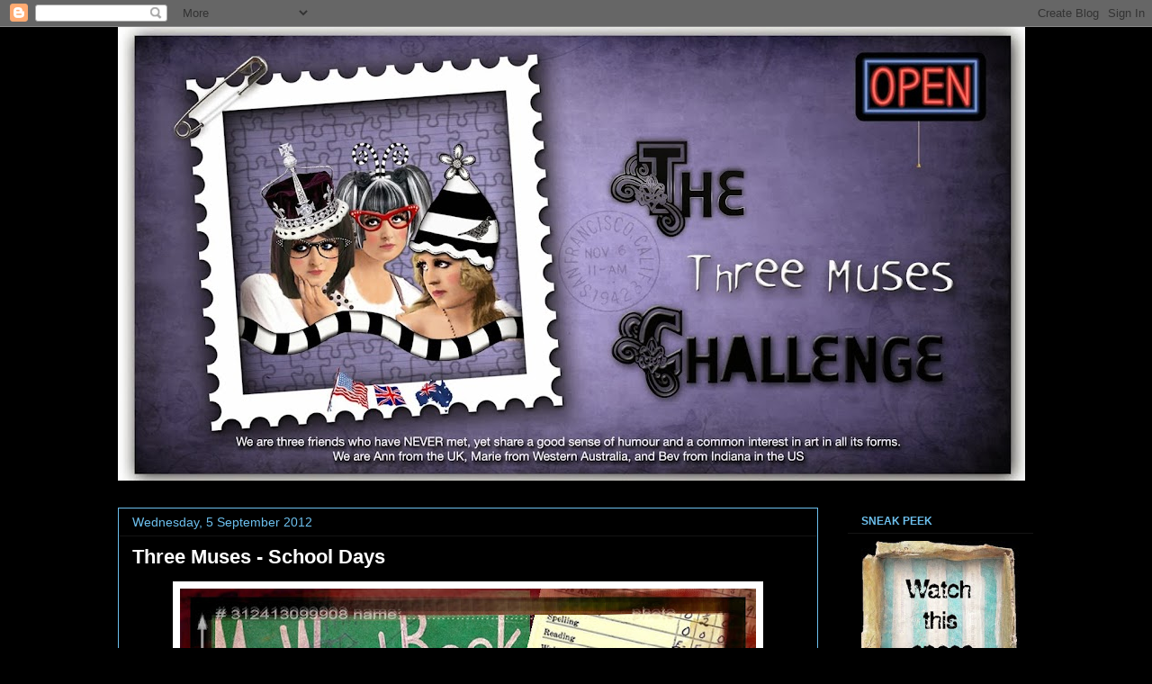

--- FILE ---
content_type: text/html; charset=UTF-8
request_url: https://thethreemuseschallenge.blogspot.com/2012/09/three-muses-school-days.html
body_size: 22660
content:
<!DOCTYPE html>
<html class='v2' dir='ltr' lang='en-GB'>
<head>
<link href='https://www.blogger.com/static/v1/widgets/335934321-css_bundle_v2.css' rel='stylesheet' type='text/css'/>
<meta content='width=1100' name='viewport'/>
<meta content='text/html; charset=UTF-8' http-equiv='Content-Type'/>
<meta content='blogger' name='generator'/>
<link href='https://thethreemuseschallenge.blogspot.com/favicon.ico' rel='icon' type='image/x-icon'/>
<link href='https://thethreemuseschallenge.blogspot.com/2012/09/three-muses-school-days.html' rel='canonical'/>
<link rel="alternate" type="application/atom+xml" title="Three Muses - Atom" href="https://thethreemuseschallenge.blogspot.com/feeds/posts/default" />
<link rel="alternate" type="application/rss+xml" title="Three Muses - RSS" href="https://thethreemuseschallenge.blogspot.com/feeds/posts/default?alt=rss" />
<link rel="service.post" type="application/atom+xml" title="Three Muses - Atom" href="https://www.blogger.com/feeds/5363531663836606258/posts/default" />

<link rel="alternate" type="application/atom+xml" title="Three Muses - Atom" href="https://thethreemuseschallenge.blogspot.com/feeds/2990010346219609496/comments/default" />
<!--Can't find substitution for tag [blog.ieCssRetrofitLinks]-->
<link href='https://blogger.googleusercontent.com/img/b/R29vZ2xl/AVvXsEh0DBFAXUenlq2cXVT0PN4jCu6foPTpgyromydYfoyS-Yx1ekACnHRWpiZiFXUrOqB_fBK9le0O-AuDHMKllO56QRFzxJ0ZDjSyEBLhEz2PTvrpkpZuOLT1_A-JojRWavgwkPk6Mkw9wCc/s640/Three+Muses+-+School+Days.jpg' rel='image_src'/>
<meta content='https://thethreemuseschallenge.blogspot.com/2012/09/three-muses-school-days.html' property='og:url'/>
<meta content='Three Muses - School Days' property='og:title'/>
<meta content='  I love vintage school things of all sorts.  I always wonder when I see photos of smiling children how their lives turned out.   Remember w...' property='og:description'/>
<meta content='https://blogger.googleusercontent.com/img/b/R29vZ2xl/AVvXsEh0DBFAXUenlq2cXVT0PN4jCu6foPTpgyromydYfoyS-Yx1ekACnHRWpiZiFXUrOqB_fBK9le0O-AuDHMKllO56QRFzxJ0ZDjSyEBLhEz2PTvrpkpZuOLT1_A-JojRWavgwkPk6Mkw9wCc/w1200-h630-p-k-no-nu/Three+Muses+-+School+Days.jpg' property='og:image'/>
<title>Three Muses: Three Muses - School Days</title>
<style id='page-skin-1' type='text/css'><!--
/*
-----------------------------------------------
Blogger Template Style
Name:     Awesome Inc.
Designer: Tina Chen
URL:      tinachen.org
----------------------------------------------- */
/* Content
----------------------------------------------- */
body {
font: normal normal 13px Arial, Tahoma, Helvetica, FreeSans, sans-serif;
color: #ffffff;
background: #000000 url(//themes.googleusercontent.com/image?id=0BwVBOzw_-hbMYTFjMzdjZWMtYmZlZi00NjVmLTgzZmUtM2ZmMDk2OTJhNzU1) repeat scroll top center /* Credit: Ollustrator (http://www.istockphoto.com/googleimages.php?id=9505737&platform=blogger) */;
}
html body .content-outer {
min-width: 0;
max-width: 100%;
width: 100%;
}
a:link {
text-decoration: none;
color: #a32049;
}
a:visited {
text-decoration: none;
color: #bf9000;
}
a:hover {
text-decoration: underline;
color: #b45f06;
}
.body-fauxcolumn-outer .cap-top {
position: absolute;
z-index: 1;
height: 276px;
width: 100%;
background: transparent none repeat-x scroll top left;
_background-image: none;
}
/* Columns
----------------------------------------------- */
.content-inner {
padding: 0;
}
.header-inner .section {
margin: 0 16px;
}
.tabs-inner .section {
margin: 0 16px;
}
.main-inner {
padding-top: 30px;
}
.main-inner .column-center-inner,
.main-inner .column-left-inner,
.main-inner .column-right-inner {
padding: 0 5px;
}
*+html body .main-inner .column-center-inner {
margin-top: -30px;
}
#layout .main-inner .column-center-inner {
margin-top: 0;
}
/* Header
----------------------------------------------- */
.header-outer {
margin: 0 0 0 0;
background: transparent none repeat scroll 0 0;
}
.Header h1 {
font: normal bold 40px Arial, Tahoma, Helvetica, FreeSans, sans-serif;
color: #ffffff;
text-shadow: 0 0 -1px #000000;
}
.Header h1 a {
color: #ffffff;
}
.Header .description {
font: normal normal 14px Arial, Tahoma, Helvetica, FreeSans, sans-serif;
color: #ffffff;
}
.header-inner .Header .titlewrapper,
.header-inner .Header .descriptionwrapper {
padding-left: 0;
padding-right: 0;
margin-bottom: 0;
}
.header-inner .Header .titlewrapper {
padding-top: 22px;
}
/* Tabs
----------------------------------------------- */
.tabs-outer {
overflow: hidden;
position: relative;
background: #141414 none repeat scroll 0 0;
}
#layout .tabs-outer {
overflow: visible;
}
.tabs-cap-top, .tabs-cap-bottom {
position: absolute;
width: 100%;
border-top: 1px solid #6dc0ee;
}
.tabs-cap-bottom {
bottom: 0;
}
.tabs-inner .widget li a {
display: inline-block;
margin: 0;
padding: .6em 1.5em;
font: normal bold 14px Arial, Tahoma, Helvetica, FreeSans, sans-serif;
color: #ffffff;
border-top: 1px solid #6dc0ee;
border-bottom: 1px solid #6dc0ee;
border-left: 1px solid #6dc0ee;
height: 16px;
line-height: 16px;
}
.tabs-inner .widget li:last-child a {
border-right: 1px solid #6dc0ee;
}
.tabs-inner .widget li.selected a, .tabs-inner .widget li a:hover {
background: #ffffff none repeat-x scroll 0 -100px;
color: #6dc0ee;
}
/* Headings
----------------------------------------------- */
h2 {
font: normal bold 12px Arial, Tahoma, Helvetica, FreeSans, sans-serif;
color: #6dc0ee;
}
/* Widgets
----------------------------------------------- */
.main-inner .section {
margin: 0 27px;
padding: 0;
}
.main-inner .column-left-outer,
.main-inner .column-right-outer {
margin-top: 0;
}
#layout .main-inner .column-left-outer,
#layout .main-inner .column-right-outer {
margin-top: 0;
}
.main-inner .column-left-inner,
.main-inner .column-right-inner {
background: transparent none repeat 0 0;
-moz-box-shadow: 0 0 0 rgba(0, 0, 0, .2);
-webkit-box-shadow: 0 0 0 rgba(0, 0, 0, .2);
-goog-ms-box-shadow: 0 0 0 rgba(0, 0, 0, .2);
box-shadow: 0 0 0 rgba(0, 0, 0, .2);
-moz-border-radius: 0;
-webkit-border-radius: 0;
-goog-ms-border-radius: 0;
border-radius: 0;
}
#layout .main-inner .column-left-inner,
#layout .main-inner .column-right-inner {
margin-top: 0;
}
.sidebar .widget {
font: normal normal 14px Arial, Tahoma, Helvetica, FreeSans, sans-serif;
color: #ffffff;
}
.sidebar .widget a:link {
color: #a32049;
}
.sidebar .widget a:visited {
color: #6dc0ee;
}
.sidebar .widget a:hover {
color: #ffffff;
}
.sidebar .widget h2 {
text-shadow: 0 0 -1px #000000;
}
.main-inner .widget {
background-color: #000000;
border: 1px solid #000000;
padding: 0 15px 15px;
margin: 20px -16px;
-moz-box-shadow: 0 0 0 rgba(0, 0, 0, .2);
-webkit-box-shadow: 0 0 0 rgba(0, 0, 0, .2);
-goog-ms-box-shadow: 0 0 0 rgba(0, 0, 0, .2);
box-shadow: 0 0 0 rgba(0, 0, 0, .2);
-moz-border-radius: 0;
-webkit-border-radius: 0;
-goog-ms-border-radius: 0;
border-radius: 0;
}
.main-inner .widget h2 {
margin: 0 -15px;
padding: .6em 15px .5em;
border-bottom: 1px solid #141414;
}
.footer-inner .widget h2 {
padding: 0 0 .4em;
border-bottom: 1px solid #141414;
}
.main-inner .widget h2 + div, .footer-inner .widget h2 + div {
border-top: 1px solid #000000;
padding-top: 8px;
}
.main-inner .widget .widget-content {
margin: 0 -15px;
padding: 7px 15px 0;
}
.main-inner .widget ul, .main-inner .widget #ArchiveList ul.flat {
margin: -8px -15px 0;
padding: 0;
list-style: none;
}
.main-inner .widget #ArchiveList {
margin: -8px 0 0;
}
.main-inner .widget ul li, .main-inner .widget #ArchiveList ul.flat li {
padding: .5em 15px;
text-indent: 0;
color: #7d0c36;
border-top: 1px solid #000000;
border-bottom: 1px solid #141414;
}
.main-inner .widget #ArchiveList ul li {
padding-top: .25em;
padding-bottom: .25em;
}
.main-inner .widget ul li:first-child, .main-inner .widget #ArchiveList ul.flat li:first-child {
border-top: none;
}
.main-inner .widget ul li:last-child, .main-inner .widget #ArchiveList ul.flat li:last-child {
border-bottom: none;
}
.post-body {
position: relative;
}
.main-inner .widget .post-body ul {
padding: 0 2.5em;
margin: .5em 0;
list-style: disc;
}
.main-inner .widget .post-body ul li {
padding: 0.25em 0;
margin-bottom: .25em;
color: #ffffff;
border: none;
}
.footer-inner .widget ul {
padding: 0;
list-style: none;
}
.widget .zippy {
color: #7d0c36;
}
/* Posts
----------------------------------------------- */
body .main-inner .Blog {
padding: 0;
margin-bottom: 1em;
background-color: transparent;
border: none;
-moz-box-shadow: 0 0 0 rgba(0, 0, 0, 0);
-webkit-box-shadow: 0 0 0 rgba(0, 0, 0, 0);
-goog-ms-box-shadow: 0 0 0 rgba(0, 0, 0, 0);
box-shadow: 0 0 0 rgba(0, 0, 0, 0);
}
.main-inner .section:last-child .Blog:last-child {
padding: 0;
margin-bottom: 1em;
}
.main-inner .widget h2.date-header {
margin: 0 -15px 1px;
padding: 0 0 0 0;
font: normal normal 14px Arial, Tahoma, Helvetica, FreeSans, sans-serif;
color: #6dc0ee;
background: transparent none no-repeat scroll top left;
border-top: 0 solid #ffffff;
border-bottom: 1px solid #141414;
-moz-border-radius-topleft: 0;
-moz-border-radius-topright: 0;
-webkit-border-top-left-radius: 0;
-webkit-border-top-right-radius: 0;
border-top-left-radius: 0;
border-top-right-radius: 0;
position: static;
bottom: 100%;
right: 15px;
text-shadow: 0 0 -1px #000000;
}
.main-inner .widget h2.date-header span {
font: normal normal 14px Arial, Tahoma, Helvetica, FreeSans, sans-serif;
display: block;
padding: .5em 15px;
border-left: 0 solid #ffffff;
border-right: 0 solid #ffffff;
}
.date-outer {
position: relative;
margin: 30px 0 20px;
padding: 0 15px;
background-color: #000000;
border: 1px solid #6dc0ee;
-moz-box-shadow: 0 0 0 rgba(0, 0, 0, .2);
-webkit-box-shadow: 0 0 0 rgba(0, 0, 0, .2);
-goog-ms-box-shadow: 0 0 0 rgba(0, 0, 0, .2);
box-shadow: 0 0 0 rgba(0, 0, 0, .2);
-moz-border-radius: 0;
-webkit-border-radius: 0;
-goog-ms-border-radius: 0;
border-radius: 0;
}
.date-outer:first-child {
margin-top: 0;
}
.date-outer:last-child {
margin-bottom: 20px;
-moz-border-radius-bottomleft: 0;
-moz-border-radius-bottomright: 0;
-webkit-border-bottom-left-radius: 0;
-webkit-border-bottom-right-radius: 0;
-goog-ms-border-bottom-left-radius: 0;
-goog-ms-border-bottom-right-radius: 0;
border-bottom-left-radius: 0;
border-bottom-right-radius: 0;
}
.date-posts {
margin: 0 -15px;
padding: 0 15px;
clear: both;
}
.post-outer, .inline-ad {
border-top: 1px solid #6dc0ee;
margin: 0 -15px;
padding: 15px 15px;
}
.post-outer {
padding-bottom: 10px;
}
.post-outer:first-child {
padding-top: 0;
border-top: none;
}
.post-outer:last-child, .inline-ad:last-child {
border-bottom: none;
}
.post-body {
position: relative;
}
.post-body img {
padding: 8px;
background: #ffffff;
border: 1px solid #000000;
-moz-box-shadow: 0 0 0 rgba(0, 0, 0, .2);
-webkit-box-shadow: 0 0 0 rgba(0, 0, 0, .2);
box-shadow: 0 0 0 rgba(0, 0, 0, .2);
-moz-border-radius: 0;
-webkit-border-radius: 0;
border-radius: 0;
}
h3.post-title, h4 {
font: normal bold 22px Arial, Tahoma, Helvetica, FreeSans, sans-serif;
color: #ffffff;
}
h3.post-title a {
font: normal bold 22px Arial, Tahoma, Helvetica, FreeSans, sans-serif;
color: #ffffff;
}
h3.post-title a:hover {
color: #b45f06;
text-decoration: underline;
}
.post-header {
margin: 0 0 1em;
}
.post-body {
line-height: 1.4;
}
.post-outer h2 {
color: #ffffff;
}
.post-footer {
margin: 1.5em 0 0;
}
#blog-pager {
padding: 15px;
font-size: 120%;
background-color: #000000;
border: 1px solid #000000;
-moz-box-shadow: 0 0 0 rgba(0, 0, 0, .2);
-webkit-box-shadow: 0 0 0 rgba(0, 0, 0, .2);
-goog-ms-box-shadow: 0 0 0 rgba(0, 0, 0, .2);
box-shadow: 0 0 0 rgba(0, 0, 0, .2);
-moz-border-radius: 0;
-webkit-border-radius: 0;
-goog-ms-border-radius: 0;
border-radius: 0;
-moz-border-radius-topleft: 0;
-moz-border-radius-topright: 0;
-webkit-border-top-left-radius: 0;
-webkit-border-top-right-radius: 0;
-goog-ms-border-top-left-radius: 0;
-goog-ms-border-top-right-radius: 0;
border-top-left-radius: 0;
border-top-right-radius-topright: 0;
margin-top: 1em;
}
.blog-feeds, .post-feeds {
margin: 1em 0;
text-align: center;
color: #ffffff;
}
.blog-feeds a, .post-feeds a {
color: #bf9000;
}
.blog-feeds a:visited, .post-feeds a:visited {
color: #6aa84f;
}
.blog-feeds a:hover, .post-feeds a:hover {
color: #b00e3f;
}
.post-outer .comments {
margin-top: 2em;
}
/* Comments
----------------------------------------------- */
.comments .comments-content .icon.blog-author {
background-repeat: no-repeat;
background-image: url([data-uri]);
}
.comments .comments-content .loadmore a {
border-top: 1px solid #6dc0ee;
border-bottom: 1px solid #6dc0ee;
}
.comments .continue {
border-top: 2px solid #6dc0ee;
}
/* Footer
----------------------------------------------- */
.footer-outer {
margin: -0 0 -1px;
padding: 0 0 0;
color: #ffffff;
overflow: hidden;
}
.footer-fauxborder-left {
border-top: 1px solid #000000;
background: #000000 none repeat scroll 0 0;
-moz-box-shadow: 0 0 0 rgba(0, 0, 0, .2);
-webkit-box-shadow: 0 0 0 rgba(0, 0, 0, .2);
-goog-ms-box-shadow: 0 0 0 rgba(0, 0, 0, .2);
box-shadow: 0 0 0 rgba(0, 0, 0, .2);
margin: 0 -0;
}
/* Mobile
----------------------------------------------- */
body.mobile {
background-size: auto;
}
.mobile .body-fauxcolumn-outer {
background: transparent none repeat scroll top left;
}
*+html body.mobile .main-inner .column-center-inner {
margin-top: 0;
}
.mobile .main-inner .widget {
padding: 0 0 15px;
}
.mobile .main-inner .widget h2 + div,
.mobile .footer-inner .widget h2 + div {
border-top: none;
padding-top: 0;
}
.mobile .footer-inner .widget h2 {
padding: 0.5em 0;
border-bottom: none;
}
.mobile .main-inner .widget .widget-content {
margin: 0;
padding: 7px 0 0;
}
.mobile .main-inner .widget ul,
.mobile .main-inner .widget #ArchiveList ul.flat {
margin: 0 -15px 0;
}
.mobile .main-inner .widget h2.date-header {
right: 0;
}
.mobile .date-header span {
padding: 0.4em 0;
}
.mobile .date-outer:first-child {
margin-bottom: 0;
border: 1px solid #6dc0ee;
-moz-border-radius-topleft: 0;
-moz-border-radius-topright: 0;
-webkit-border-top-left-radius: 0;
-webkit-border-top-right-radius: 0;
-goog-ms-border-top-left-radius: 0;
-goog-ms-border-top-right-radius: 0;
border-top-left-radius: 0;
border-top-right-radius: 0;
}
.mobile .date-outer {
border-color: #6dc0ee;
border-width: 0 1px 1px;
}
.mobile .date-outer:last-child {
margin-bottom: 0;
}
.mobile .main-inner {
padding: 0;
}
.mobile .header-inner .section {
margin: 0;
}
.mobile .post-outer, .mobile .inline-ad {
padding: 5px 0;
}
.mobile .tabs-inner .section {
margin: 0 10px;
}
.mobile .main-inner .widget h2 {
margin: 0;
padding: 0;
}
.mobile .main-inner .widget h2.date-header span {
padding: 0;
}
.mobile .main-inner .widget .widget-content {
margin: 0;
padding: 7px 0 0;
}
.mobile #blog-pager {
border: 1px solid transparent;
background: #000000 none repeat scroll 0 0;
}
.mobile .main-inner .column-left-inner,
.mobile .main-inner .column-right-inner {
background: transparent none repeat 0 0;
-moz-box-shadow: none;
-webkit-box-shadow: none;
-goog-ms-box-shadow: none;
box-shadow: none;
}
.mobile .date-posts {
margin: 0;
padding: 0;
}
.mobile .footer-fauxborder-left {
margin: 0;
border-top: inherit;
}
.mobile .main-inner .section:last-child .Blog:last-child {
margin-bottom: 0;
}
.mobile-index-contents {
color: #ffffff;
}
.mobile .mobile-link-button {
background: #a32049 none repeat scroll 0 0;
}
.mobile-link-button a:link, .mobile-link-button a:visited {
color: #ffffff;
}
.mobile .tabs-inner .PageList .widget-content {
background: transparent;
border-top: 1px solid;
border-color: #6dc0ee;
color: #ffffff;
}
.mobile .tabs-inner .PageList .widget-content .pagelist-arrow {
border-left: 1px solid #6dc0ee;
}

--></style>
<style id='template-skin-1' type='text/css'><!--
body {
min-width: 1050px;
}
.content-outer, .content-fauxcolumn-outer, .region-inner {
min-width: 1050px;
max-width: 1050px;
_width: 1050px;
}
.main-inner .columns {
padding-left: 0;
padding-right: 240px;
}
.main-inner .fauxcolumn-center-outer {
left: 0;
right: 240px;
/* IE6 does not respect left and right together */
_width: expression(this.parentNode.offsetWidth -
parseInt("0") -
parseInt("240px") + 'px');
}
.main-inner .fauxcolumn-left-outer {
width: 0;
}
.main-inner .fauxcolumn-right-outer {
width: 240px;
}
.main-inner .column-left-outer {
width: 0;
right: 100%;
margin-left: -0;
}
.main-inner .column-right-outer {
width: 240px;
margin-right: -240px;
}
#layout {
min-width: 0;
}
#layout .content-outer {
min-width: 0;
width: 800px;
}
#layout .region-inner {
min-width: 0;
width: auto;
}
body#layout div.add_widget {
padding: 8px;
}
body#layout div.add_widget a {
margin-left: 32px;
}
--></style>
<style>
    body {background-image:url(\/\/themes.googleusercontent.com\/image?id=0BwVBOzw_-hbMYTFjMzdjZWMtYmZlZi00NjVmLTgzZmUtM2ZmMDk2OTJhNzU1);}
    
@media (max-width: 200px) { body {background-image:url(\/\/themes.googleusercontent.com\/image?id=0BwVBOzw_-hbMYTFjMzdjZWMtYmZlZi00NjVmLTgzZmUtM2ZmMDk2OTJhNzU1&options=w200);}}
@media (max-width: 400px) and (min-width: 201px) { body {background-image:url(\/\/themes.googleusercontent.com\/image?id=0BwVBOzw_-hbMYTFjMzdjZWMtYmZlZi00NjVmLTgzZmUtM2ZmMDk2OTJhNzU1&options=w400);}}
@media (max-width: 800px) and (min-width: 401px) { body {background-image:url(\/\/themes.googleusercontent.com\/image?id=0BwVBOzw_-hbMYTFjMzdjZWMtYmZlZi00NjVmLTgzZmUtM2ZmMDk2OTJhNzU1&options=w800);}}
@media (max-width: 1200px) and (min-width: 801px) { body {background-image:url(\/\/themes.googleusercontent.com\/image?id=0BwVBOzw_-hbMYTFjMzdjZWMtYmZlZi00NjVmLTgzZmUtM2ZmMDk2OTJhNzU1&options=w1200);}}
/* Last tag covers anything over one higher than the previous max-size cap. */
@media (min-width: 1201px) { body {background-image:url(\/\/themes.googleusercontent.com\/image?id=0BwVBOzw_-hbMYTFjMzdjZWMtYmZlZi00NjVmLTgzZmUtM2ZmMDk2OTJhNzU1&options=w1600);}}
  </style>
<link href='https://www.blogger.com/dyn-css/authorization.css?targetBlogID=5363531663836606258&amp;zx=2586ac5c-55ad-4667-b788-a9e745afb412' media='none' onload='if(media!=&#39;all&#39;)media=&#39;all&#39;' rel='stylesheet'/><noscript><link href='https://www.blogger.com/dyn-css/authorization.css?targetBlogID=5363531663836606258&amp;zx=2586ac5c-55ad-4667-b788-a9e745afb412' rel='stylesheet'/></noscript>
<meta name='google-adsense-platform-account' content='ca-host-pub-1556223355139109'/>
<meta name='google-adsense-platform-domain' content='blogspot.com'/>

</head>
<body class='loading variant-dark'>
<div class='navbar section' id='navbar' name='Navbar'><div class='widget Navbar' data-version='1' id='Navbar1'><script type="text/javascript">
    function setAttributeOnload(object, attribute, val) {
      if(window.addEventListener) {
        window.addEventListener('load',
          function(){ object[attribute] = val; }, false);
      } else {
        window.attachEvent('onload', function(){ object[attribute] = val; });
      }
    }
  </script>
<div id="navbar-iframe-container"></div>
<script type="text/javascript" src="https://apis.google.com/js/platform.js"></script>
<script type="text/javascript">
      gapi.load("gapi.iframes:gapi.iframes.style.bubble", function() {
        if (gapi.iframes && gapi.iframes.getContext) {
          gapi.iframes.getContext().openChild({
              url: 'https://www.blogger.com/navbar/5363531663836606258?po\x3d2990010346219609496\x26origin\x3dhttps://thethreemuseschallenge.blogspot.com',
              where: document.getElementById("navbar-iframe-container"),
              id: "navbar-iframe"
          });
        }
      });
    </script><script type="text/javascript">
(function() {
var script = document.createElement('script');
script.type = 'text/javascript';
script.src = '//pagead2.googlesyndication.com/pagead/js/google_top_exp.js';
var head = document.getElementsByTagName('head')[0];
if (head) {
head.appendChild(script);
}})();
</script>
</div></div>
<div class='body-fauxcolumns'>
<div class='fauxcolumn-outer body-fauxcolumn-outer'>
<div class='cap-top'>
<div class='cap-left'></div>
<div class='cap-right'></div>
</div>
<div class='fauxborder-left'>
<div class='fauxborder-right'></div>
<div class='fauxcolumn-inner'>
</div>
</div>
<div class='cap-bottom'>
<div class='cap-left'></div>
<div class='cap-right'></div>
</div>
</div>
</div>
<div class='content'>
<div class='content-fauxcolumns'>
<div class='fauxcolumn-outer content-fauxcolumn-outer'>
<div class='cap-top'>
<div class='cap-left'></div>
<div class='cap-right'></div>
</div>
<div class='fauxborder-left'>
<div class='fauxborder-right'></div>
<div class='fauxcolumn-inner'>
</div>
</div>
<div class='cap-bottom'>
<div class='cap-left'></div>
<div class='cap-right'></div>
</div>
</div>
</div>
<div class='content-outer'>
<div class='content-cap-top cap-top'>
<div class='cap-left'></div>
<div class='cap-right'></div>
</div>
<div class='fauxborder-left content-fauxborder-left'>
<div class='fauxborder-right content-fauxborder-right'></div>
<div class='content-inner'>
<header>
<div class='header-outer'>
<div class='header-cap-top cap-top'>
<div class='cap-left'></div>
<div class='cap-right'></div>
</div>
<div class='fauxborder-left header-fauxborder-left'>
<div class='fauxborder-right header-fauxborder-right'></div>
<div class='region-inner header-inner'>
<div class='header section' id='header' name='Header'><div class='widget Header' data-version='1' id='Header1'>
<div id='header-inner'>
<a href='https://thethreemuseschallenge.blogspot.com/' style='display: block'>
<img alt='Three Muses' height='504px; ' id='Header1_headerimg' src='https://blogger.googleusercontent.com/img/b/R29vZ2xl/AVvXsEi05J4MZsaZUAeySi0Y4WaMvnsURukwc2iDAoMcNXtW8eZvyxc6mrra2kdbG2bKXvjKcXp1isHsSZE-rSZWqU7EMvm3NnlXA_wLDHR8wkHDTzxOY4Q0P1j9Amt8ceZ0xUSRUAhV0Gwh8ROk/s1008/New+Callenge+Blog.jpg' style='display: block' width='1008px; '/>
</a>
</div>
</div></div>
</div>
</div>
<div class='header-cap-bottom cap-bottom'>
<div class='cap-left'></div>
<div class='cap-right'></div>
</div>
</div>
</header>
<div class='tabs-outer'>
<div class='tabs-cap-top cap-top'>
<div class='cap-left'></div>
<div class='cap-right'></div>
</div>
<div class='fauxborder-left tabs-fauxborder-left'>
<div class='fauxborder-right tabs-fauxborder-right'></div>
<div class='region-inner tabs-inner'>
<div class='tabs no-items section' id='crosscol' name='Cross-column'></div>
<div class='tabs no-items section' id='crosscol-overflow' name='Cross-Column 2'></div>
</div>
</div>
<div class='tabs-cap-bottom cap-bottom'>
<div class='cap-left'></div>
<div class='cap-right'></div>
</div>
</div>
<div class='main-outer'>
<div class='main-cap-top cap-top'>
<div class='cap-left'></div>
<div class='cap-right'></div>
</div>
<div class='fauxborder-left main-fauxborder-left'>
<div class='fauxborder-right main-fauxborder-right'></div>
<div class='region-inner main-inner'>
<div class='columns fauxcolumns'>
<div class='fauxcolumn-outer fauxcolumn-center-outer'>
<div class='cap-top'>
<div class='cap-left'></div>
<div class='cap-right'></div>
</div>
<div class='fauxborder-left'>
<div class='fauxborder-right'></div>
<div class='fauxcolumn-inner'>
</div>
</div>
<div class='cap-bottom'>
<div class='cap-left'></div>
<div class='cap-right'></div>
</div>
</div>
<div class='fauxcolumn-outer fauxcolumn-left-outer'>
<div class='cap-top'>
<div class='cap-left'></div>
<div class='cap-right'></div>
</div>
<div class='fauxborder-left'>
<div class='fauxborder-right'></div>
<div class='fauxcolumn-inner'>
</div>
</div>
<div class='cap-bottom'>
<div class='cap-left'></div>
<div class='cap-right'></div>
</div>
</div>
<div class='fauxcolumn-outer fauxcolumn-right-outer'>
<div class='cap-top'>
<div class='cap-left'></div>
<div class='cap-right'></div>
</div>
<div class='fauxborder-left'>
<div class='fauxborder-right'></div>
<div class='fauxcolumn-inner'>
</div>
</div>
<div class='cap-bottom'>
<div class='cap-left'></div>
<div class='cap-right'></div>
</div>
</div>
<!-- corrects IE6 width calculation -->
<div class='columns-inner'>
<div class='column-center-outer'>
<div class='column-center-inner'>
<div class='main section' id='main' name='Main'><div class='widget Blog' data-version='1' id='Blog1'>
<div class='blog-posts hfeed'>

          <div class="date-outer">
        
<h2 class='date-header'><span>Wednesday, 5 September 2012</span></h2>

          <div class="date-posts">
        
<div class='post-outer'>
<div class='post hentry uncustomized-post-template' itemprop='blogPost' itemscope='itemscope' itemtype='http://schema.org/BlogPosting'>
<meta content='https://blogger.googleusercontent.com/img/b/R29vZ2xl/AVvXsEh0DBFAXUenlq2cXVT0PN4jCu6foPTpgyromydYfoyS-Yx1ekACnHRWpiZiFXUrOqB_fBK9le0O-AuDHMKllO56QRFzxJ0ZDjSyEBLhEz2PTvrpkpZuOLT1_A-JojRWavgwkPk6Mkw9wCc/s640/Three+Muses+-+School+Days.jpg' itemprop='image_url'/>
<meta content='5363531663836606258' itemprop='blogId'/>
<meta content='2990010346219609496' itemprop='postId'/>
<a name='2990010346219609496'></a>
<h3 class='post-title entry-title' itemprop='name'>
Three Muses - School Days
</h3>
<div class='post-header'>
<div class='post-header-line-1'></div>
</div>
<div class='post-body entry-content' id='post-body-2990010346219609496' itemprop='description articleBody'>
<div class="separator" style="clear: both; text-align: center;">
<a href="https://blogger.googleusercontent.com/img/b/R29vZ2xl/AVvXsEh0DBFAXUenlq2cXVT0PN4jCu6foPTpgyromydYfoyS-Yx1ekACnHRWpiZiFXUrOqB_fBK9le0O-AuDHMKllO56QRFzxJ0ZDjSyEBLhEz2PTvrpkpZuOLT1_A-JojRWavgwkPk6Mkw9wCc/s1600/Three+Muses+-+School+Days.jpg" imageanchor="1" style="margin-left: 1em; margin-right: 1em;"><img border="0" hea="true" height="640" src="https://blogger.googleusercontent.com/img/b/R29vZ2xl/AVvXsEh0DBFAXUenlq2cXVT0PN4jCu6foPTpgyromydYfoyS-Yx1ekACnHRWpiZiFXUrOqB_fBK9le0O-AuDHMKllO56QRFzxJ0ZDjSyEBLhEz2PTvrpkpZuOLT1_A-JojRWavgwkPk6Mkw9wCc/s640/Three+Muses+-+School+Days.jpg" width="640" /></a></div>
I love vintage school things of all sorts.&nbsp; I always wonder when I see photos of smiling children how their lives turned out.&nbsp;&nbsp; Remember when girls wore dresses ALL the time?&nbsp;&nbsp; For more about my school days, see my <a href="http://indybev.blogspot.com/">blog</a>.&nbsp;&nbsp; I hope you had fun with the challenge!&nbsp;&nbsp; 
<div style='clear: both;'></div>
</div>
<div class='post-footer'>
<div class='post-footer-line post-footer-line-1'>
<span class='post-author vcard'>
Posted by
<span class='fn' itemprop='author' itemscope='itemscope' itemtype='http://schema.org/Person'>
<meta content='https://www.blogger.com/profile/05505539407819784525' itemprop='url'/>
<a class='g-profile' href='https://www.blogger.com/profile/05505539407819784525' rel='author' title='author profile'>
<span itemprop='name'>indybev</span>
</a>
</span>
</span>
<span class='post-timestamp'>
at
<meta content='https://thethreemuseschallenge.blogspot.com/2012/09/three-muses-school-days.html' itemprop='url'/>
<a class='timestamp-link' href='https://thethreemuseschallenge.blogspot.com/2012/09/three-muses-school-days.html' rel='bookmark' title='permanent link'><abbr class='published' itemprop='datePublished' title='2012-09-05T05:51:00+08:00'>05:51:00</abbr></a>
</span>
<span class='post-comment-link'>
</span>
<span class='post-icons'>
<span class='item-control blog-admin pid-447742733'>
<a href='https://www.blogger.com/post-edit.g?blogID=5363531663836606258&postID=2990010346219609496&from=pencil' title='Edit Post'>
<img alt='' class='icon-action' height='18' src='https://resources.blogblog.com/img/icon18_edit_allbkg.gif' width='18'/>
</a>
</span>
</span>
<div class='post-share-buttons goog-inline-block'>
</div>
</div>
<div class='post-footer-line post-footer-line-2'>
<span class='post-labels'>
</span>
</div>
<div class='post-footer-line post-footer-line-3'>
<span class='post-location'>
</span>
</div>
</div>
</div>
<div class='comments' id='comments'>
<a name='comments'></a>
<h4>30 comments:</h4>
<div class='comments-content'>
<script async='async' src='' type='text/javascript'></script>
<script type='text/javascript'>
    (function() {
      var items = null;
      var msgs = null;
      var config = {};

// <![CDATA[
      var cursor = null;
      if (items && items.length > 0) {
        cursor = parseInt(items[items.length - 1].timestamp) + 1;
      }

      var bodyFromEntry = function(entry) {
        var text = (entry &&
                    ((entry.content && entry.content.$t) ||
                     (entry.summary && entry.summary.$t))) ||
            '';
        if (entry && entry.gd$extendedProperty) {
          for (var k in entry.gd$extendedProperty) {
            if (entry.gd$extendedProperty[k].name == 'blogger.contentRemoved') {
              return '<span class="deleted-comment">' + text + '</span>';
            }
          }
        }
        return text;
      }

      var parse = function(data) {
        cursor = null;
        var comments = [];
        if (data && data.feed && data.feed.entry) {
          for (var i = 0, entry; entry = data.feed.entry[i]; i++) {
            var comment = {};
            // comment ID, parsed out of the original id format
            var id = /blog-(\d+).post-(\d+)/.exec(entry.id.$t);
            comment.id = id ? id[2] : null;
            comment.body = bodyFromEntry(entry);
            comment.timestamp = Date.parse(entry.published.$t) + '';
            if (entry.author && entry.author.constructor === Array) {
              var auth = entry.author[0];
              if (auth) {
                comment.author = {
                  name: (auth.name ? auth.name.$t : undefined),
                  profileUrl: (auth.uri ? auth.uri.$t : undefined),
                  avatarUrl: (auth.gd$image ? auth.gd$image.src : undefined)
                };
              }
            }
            if (entry.link) {
              if (entry.link[2]) {
                comment.link = comment.permalink = entry.link[2].href;
              }
              if (entry.link[3]) {
                var pid = /.*comments\/default\/(\d+)\?.*/.exec(entry.link[3].href);
                if (pid && pid[1]) {
                  comment.parentId = pid[1];
                }
              }
            }
            comment.deleteclass = 'item-control blog-admin';
            if (entry.gd$extendedProperty) {
              for (var k in entry.gd$extendedProperty) {
                if (entry.gd$extendedProperty[k].name == 'blogger.itemClass') {
                  comment.deleteclass += ' ' + entry.gd$extendedProperty[k].value;
                } else if (entry.gd$extendedProperty[k].name == 'blogger.displayTime') {
                  comment.displayTime = entry.gd$extendedProperty[k].value;
                }
              }
            }
            comments.push(comment);
          }
        }
        return comments;
      };

      var paginator = function(callback) {
        if (hasMore()) {
          var url = config.feed + '?alt=json&v=2&orderby=published&reverse=false&max-results=50';
          if (cursor) {
            url += '&published-min=' + new Date(cursor).toISOString();
          }
          window.bloggercomments = function(data) {
            var parsed = parse(data);
            cursor = parsed.length < 50 ? null
                : parseInt(parsed[parsed.length - 1].timestamp) + 1
            callback(parsed);
            window.bloggercomments = null;
          }
          url += '&callback=bloggercomments';
          var script = document.createElement('script');
          script.type = 'text/javascript';
          script.src = url;
          document.getElementsByTagName('head')[0].appendChild(script);
        }
      };
      var hasMore = function() {
        return !!cursor;
      };
      var getMeta = function(key, comment) {
        if ('iswriter' == key) {
          var matches = !!comment.author
              && comment.author.name == config.authorName
              && comment.author.profileUrl == config.authorUrl;
          return matches ? 'true' : '';
        } else if ('deletelink' == key) {
          return config.baseUri + '/comment/delete/'
               + config.blogId + '/' + comment.id;
        } else if ('deleteclass' == key) {
          return comment.deleteclass;
        }
        return '';
      };

      var replybox = null;
      var replyUrlParts = null;
      var replyParent = undefined;

      var onReply = function(commentId, domId) {
        if (replybox == null) {
          // lazily cache replybox, and adjust to suit this style:
          replybox = document.getElementById('comment-editor');
          if (replybox != null) {
            replybox.height = '250px';
            replybox.style.display = 'block';
            replyUrlParts = replybox.src.split('#');
          }
        }
        if (replybox && (commentId !== replyParent)) {
          replybox.src = '';
          document.getElementById(domId).insertBefore(replybox, null);
          replybox.src = replyUrlParts[0]
              + (commentId ? '&parentID=' + commentId : '')
              + '#' + replyUrlParts[1];
          replyParent = commentId;
        }
      };

      var hash = (window.location.hash || '#').substring(1);
      var startThread, targetComment;
      if (/^comment-form_/.test(hash)) {
        startThread = hash.substring('comment-form_'.length);
      } else if (/^c[0-9]+$/.test(hash)) {
        targetComment = hash.substring(1);
      }

      // Configure commenting API:
      var configJso = {
        'maxDepth': config.maxThreadDepth
      };
      var provider = {
        'id': config.postId,
        'data': items,
        'loadNext': paginator,
        'hasMore': hasMore,
        'getMeta': getMeta,
        'onReply': onReply,
        'rendered': true,
        'initComment': targetComment,
        'initReplyThread': startThread,
        'config': configJso,
        'messages': msgs
      };

      var render = function() {
        if (window.goog && window.goog.comments) {
          var holder = document.getElementById('comment-holder');
          window.goog.comments.render(holder, provider);
        }
      };

      // render now, or queue to render when library loads:
      if (window.goog && window.goog.comments) {
        render();
      } else {
        window.goog = window.goog || {};
        window.goog.comments = window.goog.comments || {};
        window.goog.comments.loadQueue = window.goog.comments.loadQueue || [];
        window.goog.comments.loadQueue.push(render);
      }
    })();
// ]]>
  </script>
<div id='comment-holder'>
<div class="comment-thread toplevel-thread"><ol id="top-ra"><li class="comment" id="c7381106400178575919"><div class="avatar-image-container"><img src="//blogger.googleusercontent.com/img/b/R29vZ2xl/AVvXsEiYOvq70ZaOXeHheHoSmWGasbpJjtPqJbO58IOOYfH8lv_VTsdoyawXgp0W1hXGB9Wi2TFejqpHUwz6UzpCzFCIWlHJ_4nnULwcUq0DBgGQhnrOp3SfPICX0L_lQceg8Q/s45-c/Annieboo+Mini....jpg" alt=""/></div><div class="comment-block"><div class="comment-header"><cite class="user"><a href="https://www.blogger.com/profile/02377433095033570209" rel="nofollow">Deann</a></cite><span class="icon user "></span><span class="datetime secondary-text"><a rel="nofollow" href="https://thethreemuseschallenge.blogspot.com/2012/09/three-muses-school-days.html?showComment=1346795725040#c7381106400178575919">5 September 2012 at 05:55</a></span></div><p class="comment-content">Yipes I&#39;m first...great collage Bev...<br><br>http://thewhimseyasylum.blogspot.com/</p><span class="comment-actions secondary-text"><a class="comment-reply" target="_self" data-comment-id="7381106400178575919">Reply</a><span class="item-control blog-admin blog-admin pid-1217594370"><a target="_self" href="https://www.blogger.com/comment/delete/5363531663836606258/7381106400178575919">Delete</a></span></span></div><div class="comment-replies"><div id="c7381106400178575919-rt" class="comment-thread inline-thread hidden"><span class="thread-toggle thread-expanded"><span class="thread-arrow"></span><span class="thread-count"><a target="_self">Replies</a></span></span><ol id="c7381106400178575919-ra" class="thread-chrome thread-expanded"><div></div><div id="c7381106400178575919-continue" class="continue"><a class="comment-reply" target="_self" data-comment-id="7381106400178575919">Reply</a></div></ol></div></div><div class="comment-replybox-single" id="c7381106400178575919-ce"></div></li><li class="comment" id="c4911550935691756135"><div class="avatar-image-container"><img src="//blogger.googleusercontent.com/img/b/R29vZ2xl/AVvXsEhKzzWeESU8muZ44BLjT3ylGjSAVRbRlCDwhQppl_JZXdu7iXzEb_VSo3ghDwtdkznhmhu6NsqrOX50mwcs33cEyRLjiLh6JipDaPlDRlHO09lgGSm044ZfArmiFypJ2n4/s45-c/AAA-AJL+signaturecard.JPG" alt=""/></div><div class="comment-block"><div class="comment-header"><cite class="user"><a href="https://www.blogger.com/profile/08056578745220614632" rel="nofollow">abby j</a></cite><span class="icon user "></span><span class="datetime secondary-text"><a rel="nofollow" href="https://thethreemuseschallenge.blogspot.com/2012/09/three-muses-school-days.html?showComment=1346795995870#c4911550935691756135">5 September 2012 at 05:59</a></span></div><p class="comment-content">Love your example piece, Bev. Mine&#39;s on my blog at <br>www.thevivere.blogspot.com<br><br>Thanks for the challenge!</p><span class="comment-actions secondary-text"><a class="comment-reply" target="_self" data-comment-id="4911550935691756135">Reply</a><span class="item-control blog-admin blog-admin pid-819842919"><a target="_self" href="https://www.blogger.com/comment/delete/5363531663836606258/4911550935691756135">Delete</a></span></span></div><div class="comment-replies"><div id="c4911550935691756135-rt" class="comment-thread inline-thread hidden"><span class="thread-toggle thread-expanded"><span class="thread-arrow"></span><span class="thread-count"><a target="_self">Replies</a></span></span><ol id="c4911550935691756135-ra" class="thread-chrome thread-expanded"><div></div><div id="c4911550935691756135-continue" class="continue"><a class="comment-reply" target="_self" data-comment-id="4911550935691756135">Reply</a></div></ol></div></div><div class="comment-replybox-single" id="c4911550935691756135-ce"></div></li><li class="comment" id="c8082403382091976391"><div class="avatar-image-container"><img src="//blogger.googleusercontent.com/img/b/R29vZ2xl/AVvXsEhHd31OIdC4wiHk2Er9wSP4K7asgdrQKOSYHnGHbpZj3lSnWLQUYTVgORo_CO9o_HR7w0-e6NqxrLg3VvZkX9Fx9WpyXmPcshHEE6N4P_ccodjymOVVtg0XAuu5pA2Olw/s45-c/*" alt=""/></div><div class="comment-block"><div class="comment-header"><cite class="user"><a href="https://www.blogger.com/profile/04636448340235171311" rel="nofollow">bluegiraffe (Sherry)</a></cite><span class="icon user "></span><span class="datetime secondary-text"><a rel="nofollow" href="https://thethreemuseschallenge.blogspot.com/2012/09/three-muses-school-days.html?showComment=1346796702225#c8082403382091976391">5 September 2012 at 06:11</a></span></div><p class="comment-content">Great sample, Bev! <a href="http://www.alittlecoloreveryday.blogspot.com/2012/09/three-muses-school-days.html" rel="nofollow">Here&#39;s</a> mine.</p><span class="comment-actions secondary-text"><a class="comment-reply" target="_self" data-comment-id="8082403382091976391">Reply</a><span class="item-control blog-admin blog-admin pid-1382684772"><a target="_self" href="https://www.blogger.com/comment/delete/5363531663836606258/8082403382091976391">Delete</a></span></span></div><div class="comment-replies"><div id="c8082403382091976391-rt" class="comment-thread inline-thread hidden"><span class="thread-toggle thread-expanded"><span class="thread-arrow"></span><span class="thread-count"><a target="_self">Replies</a></span></span><ol id="c8082403382091976391-ra" class="thread-chrome thread-expanded"><div></div><div id="c8082403382091976391-continue" class="continue"><a class="comment-reply" target="_self" data-comment-id="8082403382091976391">Reply</a></div></ol></div></div><div class="comment-replybox-single" id="c8082403382091976391-ce"></div></li><li class="comment" id="c8765967607458167508"><div class="avatar-image-container"><img src="//blogger.googleusercontent.com/img/b/R29vZ2xl/AVvXsEh-k6pc1lL-9B0QSFR41eQOvdMCn70k32jd301NAUVkQFwJrSG1UD2JdAIPjuEOGKbfBxdPXYMsKzNPlxJJYRc4R9Q7PvExGgP4TUg8FyhbUEwT0qb1Zb0g1aKPLtRQ9g/s45-c/Blog+Photo.jpg" alt=""/></div><div class="comment-block"><div class="comment-header"><cite class="user"><a href="https://www.blogger.com/profile/05518444945130246092" rel="nofollow">Lori Saul</a></cite><span class="icon user "></span><span class="datetime secondary-text"><a rel="nofollow" href="https://thethreemuseschallenge.blogspot.com/2012/09/three-muses-school-days.html?showComment=1346797159883#c8765967607458167508">5 September 2012 at 06:19</a></span></div><p class="comment-content">http://www.ravenpainting.blogspot.com/2012/09/new-kid.html<br><br>My quirky take on the &quot;school days&quot; theme is on my Ravenpainting blog.<br>Thanks for looking!</p><span class="comment-actions secondary-text"><a class="comment-reply" target="_self" data-comment-id="8765967607458167508">Reply</a><span class="item-control blog-admin blog-admin pid-1466909811"><a target="_self" href="https://www.blogger.com/comment/delete/5363531663836606258/8765967607458167508">Delete</a></span></span></div><div class="comment-replies"><div id="c8765967607458167508-rt" class="comment-thread inline-thread hidden"><span class="thread-toggle thread-expanded"><span class="thread-arrow"></span><span class="thread-count"><a target="_self">Replies</a></span></span><ol id="c8765967607458167508-ra" class="thread-chrome thread-expanded"><div></div><div id="c8765967607458167508-continue" class="continue"><a class="comment-reply" target="_self" data-comment-id="8765967607458167508">Reply</a></div></ol></div></div><div class="comment-replybox-single" id="c8765967607458167508-ce"></div></li><li class="comment" id="c7530499130719616417"><div class="avatar-image-container"><img src="//blogger.googleusercontent.com/img/b/R29vZ2xl/AVvXsEgZ5ECa3bxdmKlYN4jDwtGH5rKlFCojvVOxslpEB6qZQ1GsAzqy9nkj9KoTKsv7b_4tL9iyUehVfZZKOGrB0nykQWXRvJd19q30wNQu1wlA6ADFawjna9JBNSRyNgNF67s/s45-c/*" alt=""/></div><div class="comment-block"><div class="comment-header"><cite class="user"><a href="https://www.blogger.com/profile/01924464233429032750" rel="nofollow">Taluula</a></cite><span class="icon user "></span><span class="datetime secondary-text"><a rel="nofollow" href="https://thethreemuseschallenge.blogspot.com/2012/09/three-muses-school-days.html?showComment=1346797222055#c7530499130719616417">5 September 2012 at 06:20</a></span></div><p class="comment-content">Lovely sample, Bev.<br><br>You can find mine at <a href="http://taluulas.blogspot.co.uk/" rel="nofollow">Taluulas</a><br><br>Thanks for looking.</p><span class="comment-actions secondary-text"><a class="comment-reply" target="_self" data-comment-id="7530499130719616417">Reply</a><span class="item-control blog-admin blog-admin pid-337724863"><a target="_self" href="https://www.blogger.com/comment/delete/5363531663836606258/7530499130719616417">Delete</a></span></span></div><div class="comment-replies"><div id="c7530499130719616417-rt" class="comment-thread inline-thread hidden"><span class="thread-toggle thread-expanded"><span class="thread-arrow"></span><span class="thread-count"><a target="_self">Replies</a></span></span><ol id="c7530499130719616417-ra" class="thread-chrome thread-expanded"><div></div><div id="c7530499130719616417-continue" class="continue"><a class="comment-reply" target="_self" data-comment-id="7530499130719616417">Reply</a></div></ol></div></div><div class="comment-replybox-single" id="c7530499130719616417-ce"></div></li><li class="comment" id="c2475772503116393362"><div class="avatar-image-container"><img src="//blogger.googleusercontent.com/img/b/R29vZ2xl/AVvXsEjmgmBfDKJfMoTQV_OspP-GDKm5jvwl24Ac3qkKkG9lTSHGF2aLVwB1XhfAJg5F-Jw0kPXQFOj9e-zc68eiNnTEi6_S-nAbfR50WEfmSa_DAGIeSYehbvNuPS1R0AoYiPQ/s45-c/1cstampreduced.JPG" alt=""/></div><div class="comment-block"><div class="comment-header"><cite class="user"><a href="https://www.blogger.com/profile/06057523110612961307" rel="nofollow">Ozstuff</a></cite><span class="icon user "></span><span class="datetime secondary-text"><a rel="nofollow" href="https://thethreemuseschallenge.blogspot.com/2012/09/three-muses-school-days.html?showComment=1346798496542#c2475772503116393362">5 September 2012 at 06:41</a></span></div><p class="comment-content">My back to school picture is on my blog -<br>http://ozstuff-ozstuff.blogspot.com</p><span class="comment-actions secondary-text"><a class="comment-reply" target="_self" data-comment-id="2475772503116393362">Reply</a><span class="item-control blog-admin blog-admin pid-1369532341"><a target="_self" href="https://www.blogger.com/comment/delete/5363531663836606258/2475772503116393362">Delete</a></span></span></div><div class="comment-replies"><div id="c2475772503116393362-rt" class="comment-thread inline-thread hidden"><span class="thread-toggle thread-expanded"><span class="thread-arrow"></span><span class="thread-count"><a target="_self">Replies</a></span></span><ol id="c2475772503116393362-ra" class="thread-chrome thread-expanded"><div></div><div id="c2475772503116393362-continue" class="continue"><a class="comment-reply" target="_self" data-comment-id="2475772503116393362">Reply</a></div></ol></div></div><div class="comment-replybox-single" id="c2475772503116393362-ce"></div></li><li class="comment" id="c878229486002753816"><div class="avatar-image-container"><img src="//blogger.googleusercontent.com/img/b/R29vZ2xl/AVvXsEjOGYb3a8r0jHAR8D7DxC1BXEt7-Whgv83uv8bI6uXBxE5RFgJS06kubhSpB4w0At_Fnk2-46jqfnh_L2EEI3MaPjA1wAUN_oR4TftWcEidrJ5S_mIICaVpBCDzZwk4uAs/s45-c/Avatar.jpg" alt=""/></div><div class="comment-block"><div class="comment-header"><cite class="user"><a href="https://www.blogger.com/profile/18155734685748576648" rel="nofollow">Electra</a></cite><span class="icon user "></span><span class="datetime secondary-text"><a rel="nofollow" href="https://thethreemuseschallenge.blogspot.com/2012/09/three-muses-school-days.html?showComment=1346799309625#c878229486002753816">5 September 2012 at 06:55</a></span></div><p class="comment-content">I was stumped on this until about an hour ago.  I love your piece, Bev, and I remember when we had to wear dresses!  Mine is <a href="http://wishiniknewhowtoblog.blogspot.ca/2012/09/school-days.html" rel="nofollow">here.</a></p><span class="comment-actions secondary-text"><a class="comment-reply" target="_self" data-comment-id="878229486002753816">Reply</a><span class="item-control blog-admin blog-admin pid-829548715"><a target="_self" href="https://www.blogger.com/comment/delete/5363531663836606258/878229486002753816">Delete</a></span></span></div><div class="comment-replies"><div id="c878229486002753816-rt" class="comment-thread inline-thread hidden"><span class="thread-toggle thread-expanded"><span class="thread-arrow"></span><span class="thread-count"><a target="_self">Replies</a></span></span><ol id="c878229486002753816-ra" class="thread-chrome thread-expanded"><div></div><div id="c878229486002753816-continue" class="continue"><a class="comment-reply" target="_self" data-comment-id="878229486002753816">Reply</a></div></ol></div></div><div class="comment-replybox-single" id="c878229486002753816-ce"></div></li><li class="comment" id="c7806535346437872683"><div class="avatar-image-container"><img src="//4.bp.blogspot.com/_pgCfKioQVmM/S3_y8oew3LI/AAAAAAAAADc/DZ74PjyZacU/S45-s35/Deb%2Bw%2Bcircle%2Bbkgrnd.jpg" alt=""/></div><div class="comment-block"><div class="comment-header"><cite class="user"><a href="https://www.blogger.com/profile/15573543874735581352" rel="nofollow">Debbie</a></cite><span class="icon user "></span><span class="datetime secondary-text"><a rel="nofollow" href="https://thethreemuseschallenge.blogspot.com/2012/09/three-muses-school-days.html?showComment=1346800647185#c7806535346437872683">5 September 2012 at 07:17</a></span></div><p class="comment-content">Super school example, Miss Bev!<br><br>You can view my school days work on my blog<br><br>huntstrong.blogspot.com<br><br>Thanks for looking!</p><span class="comment-actions secondary-text"><a class="comment-reply" target="_self" data-comment-id="7806535346437872683">Reply</a><span class="item-control blog-admin blog-admin pid-1397792576"><a target="_self" href="https://www.blogger.com/comment/delete/5363531663836606258/7806535346437872683">Delete</a></span></span></div><div class="comment-replies"><div id="c7806535346437872683-rt" class="comment-thread inline-thread hidden"><span class="thread-toggle thread-expanded"><span class="thread-arrow"></span><span class="thread-count"><a target="_self">Replies</a></span></span><ol id="c7806535346437872683-ra" class="thread-chrome thread-expanded"><div></div><div id="c7806535346437872683-continue" class="continue"><a class="comment-reply" target="_self" data-comment-id="7806535346437872683">Reply</a></div></ol></div></div><div class="comment-replybox-single" id="c7806535346437872683-ce"></div></li><li class="comment" id="c4038643049411602779"><div class="avatar-image-container"><img src="//4.bp.blogspot.com/_pgCfKioQVmM/S3_y8oew3LI/AAAAAAAAADc/DZ74PjyZacU/S45-s35/Deb%2Bw%2Bcircle%2Bbkgrnd.jpg" alt=""/></div><div class="comment-block"><div class="comment-header"><cite class="user"><a href="https://www.blogger.com/profile/15573543874735581352" rel="nofollow">Debbie</a></cite><span class="icon user "></span><span class="datetime secondary-text"><a rel="nofollow" href="https://thethreemuseschallenge.blogspot.com/2012/09/three-muses-school-days.html?showComment=1346800664947#c4038643049411602779">5 September 2012 at 07:17</a></span></div><p class="comment-content">Super school example, Miss Bev!<br><br>You can view my school days work on my blog<br><br>huntstrong.blogspot.com<br><br>Thanks for looking!</p><span class="comment-actions secondary-text"><a class="comment-reply" target="_self" data-comment-id="4038643049411602779">Reply</a><span class="item-control blog-admin blog-admin pid-1397792576"><a target="_self" href="https://www.blogger.com/comment/delete/5363531663836606258/4038643049411602779">Delete</a></span></span></div><div class="comment-replies"><div id="c4038643049411602779-rt" class="comment-thread inline-thread hidden"><span class="thread-toggle thread-expanded"><span class="thread-arrow"></span><span class="thread-count"><a target="_self">Replies</a></span></span><ol id="c4038643049411602779-ra" class="thread-chrome thread-expanded"><div></div><div id="c4038643049411602779-continue" class="continue"><a class="comment-reply" target="_self" data-comment-id="4038643049411602779">Reply</a></div></ol></div></div><div class="comment-replybox-single" id="c4038643049411602779-ce"></div></li><li class="comment" id="c4782979076127521472"><div class="avatar-image-container"><img src="//4.bp.blogspot.com/_pgCfKioQVmM/S3_y8oew3LI/AAAAAAAAADc/DZ74PjyZacU/S45-s35/Deb%2Bw%2Bcircle%2Bbkgrnd.jpg" alt=""/></div><div class="comment-block"><div class="comment-header"><cite class="user"><a href="https://www.blogger.com/profile/15573543874735581352" rel="nofollow">Debbie</a></cite><span class="icon user "></span><span class="datetime secondary-text"><a rel="nofollow" href="https://thethreemuseschallenge.blogspot.com/2012/09/three-muses-school-days.html?showComment=1346800669126#c4782979076127521472">5 September 2012 at 07:17</a></span></div><p class="comment-content">Super school example, Miss Bev!<br><br>You can view my school days work on my blog<br><br>huntstrong.blogspot.com<br><br>Thanks for looking!</p><span class="comment-actions secondary-text"><a class="comment-reply" target="_self" data-comment-id="4782979076127521472">Reply</a><span class="item-control blog-admin blog-admin pid-1397792576"><a target="_self" href="https://www.blogger.com/comment/delete/5363531663836606258/4782979076127521472">Delete</a></span></span></div><div class="comment-replies"><div id="c4782979076127521472-rt" class="comment-thread inline-thread hidden"><span class="thread-toggle thread-expanded"><span class="thread-arrow"></span><span class="thread-count"><a target="_self">Replies</a></span></span><ol id="c4782979076127521472-ra" class="thread-chrome thread-expanded"><div></div><div id="c4782979076127521472-continue" class="continue"><a class="comment-reply" target="_self" data-comment-id="4782979076127521472">Reply</a></div></ol></div></div><div class="comment-replybox-single" id="c4782979076127521472-ce"></div></li><li class="comment" id="c9220077834534848132"><div class="avatar-image-container"><img src="//blogger.googleusercontent.com/img/b/R29vZ2xl/AVvXsEjqIQAVNd2E1WeD0C5siYGwiAZ3C5ItbgYssrosmai7ZEmAfI00aG6dLE15uW0J-V_I20dyAB1YmE9OzApiNStm5oZcPnn3vwwKj-iRFi2oMzDfChoR7tZSG73f_mHsQ9o/s45-c/VintagePrimrose-1+copy.jpg" alt=""/></div><div class="comment-block"><div class="comment-header"><cite class="user"><a href="https://www.blogger.com/profile/06743905968690646463" rel="nofollow">peggy gatto</a></cite><span class="icon user "></span><span class="datetime secondary-text"><a rel="nofollow" href="https://thethreemuseschallenge.blogspot.com/2012/09/three-muses-school-days.html?showComment=1346805633864#c9220077834534848132">5 September 2012 at 08:40</a></span></div><p class="comment-content">http://wwwpeggysamusement.blogspot.com/2012/09/blog-post.html<br><br>good old golden rule days!</p><span class="comment-actions secondary-text"><a class="comment-reply" target="_self" data-comment-id="9220077834534848132">Reply</a><span class="item-control blog-admin blog-admin pid-1612567561"><a target="_self" href="https://www.blogger.com/comment/delete/5363531663836606258/9220077834534848132">Delete</a></span></span></div><div class="comment-replies"><div id="c9220077834534848132-rt" class="comment-thread inline-thread hidden"><span class="thread-toggle thread-expanded"><span class="thread-arrow"></span><span class="thread-count"><a target="_self">Replies</a></span></span><ol id="c9220077834534848132-ra" class="thread-chrome thread-expanded"><div></div><div id="c9220077834534848132-continue" class="continue"><a class="comment-reply" target="_self" data-comment-id="9220077834534848132">Reply</a></div></ol></div></div><div class="comment-replybox-single" id="c9220077834534848132-ce"></div></li><li class="comment" id="c6999680665944967155"><div class="avatar-image-container"><img src="//blogger.googleusercontent.com/img/b/R29vZ2xl/AVvXsEjd6hSvLiuPTld5ObwnIQNET8E5Cms4lKH4pDSdTxMOXdgdhzxkyCTOKKmISU5IUMDlKFRXo0umIHTXS2O72oHIlCRdtENi8xaB_ZG1u0NvyBe0XKEUjkqW1IyTWPrbwMM/s45-c/DSC03813b.JPG" alt=""/></div><div class="comment-block"><div class="comment-header"><cite class="user"><a href="https://www.blogger.com/profile/09859015168667642673" rel="nofollow">Christine</a></cite><span class="icon user "></span><span class="datetime secondary-text"><a rel="nofollow" href="https://thethreemuseschallenge.blogspot.com/2012/09/three-muses-school-days.html?showComment=1346805995869#c6999680665944967155">5 September 2012 at 08:46</a></span></div><p class="comment-content">Lovely collage, Bev.<br>This time my entry is really <a href="http://asasdechris.blogspot.com" rel="nofollow">here</a>.</p><span class="comment-actions secondary-text"><a class="comment-reply" target="_self" data-comment-id="6999680665944967155">Reply</a><span class="item-control blog-admin blog-admin pid-2005381839"><a target="_self" href="https://www.blogger.com/comment/delete/5363531663836606258/6999680665944967155">Delete</a></span></span></div><div class="comment-replies"><div id="c6999680665944967155-rt" class="comment-thread inline-thread hidden"><span class="thread-toggle thread-expanded"><span class="thread-arrow"></span><span class="thread-count"><a target="_self">Replies</a></span></span><ol id="c6999680665944967155-ra" class="thread-chrome thread-expanded"><div></div><div id="c6999680665944967155-continue" class="continue"><a class="comment-reply" target="_self" data-comment-id="6999680665944967155">Reply</a></div></ol></div></div><div class="comment-replybox-single" id="c6999680665944967155-ce"></div></li><li class="comment" id="c3836156544107673927"><div class="avatar-image-container"><img src="//www.blogger.com/img/blogger_logo_round_35.png" alt=""/></div><div class="comment-block"><div class="comment-header"><cite class="user"><a href="https://www.blogger.com/profile/09698765889199813470" rel="nofollow">Linda  Gibbons</a></cite><span class="icon user "></span><span class="datetime secondary-text"><a rel="nofollow" href="https://thethreemuseschallenge.blogspot.com/2012/09/three-muses-school-days.html?showComment=1346806094488#c3836156544107673927">5 September 2012 at 08:48</a></span></div><p class="comment-content">Here&#39;s mine.  there may yet be another if I have time and inspiration.<br><br>http://justanothervolunteer.blogspot.com/2012/08/back-to-school-school-days.html</p><span class="comment-actions secondary-text"><a class="comment-reply" target="_self" data-comment-id="3836156544107673927">Reply</a><span class="item-control blog-admin blog-admin pid-1530383279"><a target="_self" href="https://www.blogger.com/comment/delete/5363531663836606258/3836156544107673927">Delete</a></span></span></div><div class="comment-replies"><div id="c3836156544107673927-rt" class="comment-thread inline-thread hidden"><span class="thread-toggle thread-expanded"><span class="thread-arrow"></span><span class="thread-count"><a target="_self">Replies</a></span></span><ol id="c3836156544107673927-ra" class="thread-chrome thread-expanded"><div></div><div id="c3836156544107673927-continue" class="continue"><a class="comment-reply" target="_self" data-comment-id="3836156544107673927">Reply</a></div></ol></div></div><div class="comment-replybox-single" id="c3836156544107673927-ce"></div></li><li class="comment" id="c6767704280645031601"><div class="avatar-image-container"><img src="//www.blogger.com/img/blogger_logo_round_35.png" alt=""/></div><div class="comment-block"><div class="comment-header"><cite class="user"><a href="https://www.blogger.com/profile/15735600803616407721" rel="nofollow">Unknown</a></cite><span class="icon user "></span><span class="datetime secondary-text"><a rel="nofollow" href="https://thethreemuseschallenge.blogspot.com/2012/09/three-muses-school-days.html?showComment=1346823205896#c6767704280645031601">5 September 2012 at 13:33</a></span></div><p class="comment-content">Here is mine, <br>http://mylifesatreasure.blogspot.com/2012/09/the-three-muses-challenge-school-days.html<br>Thank you for the inspiration and the challenge.</p><span class="comment-actions secondary-text"><a class="comment-reply" target="_self" data-comment-id="6767704280645031601">Reply</a><span class="item-control blog-admin blog-admin pid-545320110"><a target="_self" href="https://www.blogger.com/comment/delete/5363531663836606258/6767704280645031601">Delete</a></span></span></div><div class="comment-replies"><div id="c6767704280645031601-rt" class="comment-thread inline-thread hidden"><span class="thread-toggle thread-expanded"><span class="thread-arrow"></span><span class="thread-count"><a target="_self">Replies</a></span></span><ol id="c6767704280645031601-ra" class="thread-chrome thread-expanded"><div></div><div id="c6767704280645031601-continue" class="continue"><a class="comment-reply" target="_self" data-comment-id="6767704280645031601">Reply</a></div></ol></div></div><div class="comment-replybox-single" id="c6767704280645031601-ce"></div></li><li class="comment" id="c3369225985078662801"><div class="avatar-image-container"><img src="//blogger.googleusercontent.com/img/b/R29vZ2xl/AVvXsEhl4uBE62lvV2vIWYeVxOYyyDQxDdIi1b-zAMQjcJfilSNK6UofqhcESiYQlV8kr7cW6vbLOsDcJV3q-zujVlF3kB55FwMi3-LxXC1KDAv7j-L-Wbbylh3HnvPwc6Ea/s45-c/80x80.jpg" alt=""/></div><div class="comment-block"><div class="comment-header"><cite class="user"><a href="https://www.blogger.com/profile/15236665096059653348" rel="nofollow">johanna</a></cite><span class="icon user "></span><span class="datetime secondary-text"><a rel="nofollow" href="https://thethreemuseschallenge.blogspot.com/2012/09/three-muses-school-days.html?showComment=1346825821908#c3369225985078662801">5 September 2012 at 14:17</a></span></div><p class="comment-content"> find mine here:<br><a href="http://johanna-mixedmediafun.blogspot.de/2012/09/the-3-muses-school.html" rel="nofollow">http://johanna-mixedmediafun.blogspot.de/2012/09/the-3-muses-school.html</a></p><span class="comment-actions secondary-text"><a class="comment-reply" target="_self" data-comment-id="3369225985078662801">Reply</a><span class="item-control blog-admin blog-admin pid-488571328"><a target="_self" href="https://www.blogger.com/comment/delete/5363531663836606258/3369225985078662801">Delete</a></span></span></div><div class="comment-replies"><div id="c3369225985078662801-rt" class="comment-thread inline-thread hidden"><span class="thread-toggle thread-expanded"><span class="thread-arrow"></span><span class="thread-count"><a target="_self">Replies</a></span></span><ol id="c3369225985078662801-ra" class="thread-chrome thread-expanded"><div></div><div id="c3369225985078662801-continue" class="continue"><a class="comment-reply" target="_self" data-comment-id="3369225985078662801">Reply</a></div></ol></div></div><div class="comment-replybox-single" id="c3369225985078662801-ce"></div></li><li class="comment" id="c1665866851592417088"><div class="avatar-image-container"><img src="//blogger.googleusercontent.com/img/b/R29vZ2xl/AVvXsEinSfeffbpY3U-LBgrXVqE95rbyQYf3N43SGaDJjjMWaZBVouLf5axB1N1FW17PmZYlFJngRExSAJCBum0ENqkUJ4aodxL4Hd8z4ZhailiIWyzcAD1uuuvlc0FLaPcfL04/s45-c/Junie.jpg" alt=""/></div><div class="comment-block"><div class="comment-header"><cite class="user"><a href="https://www.blogger.com/profile/02795796592457561772" rel="nofollow">Junibears</a></cite><span class="icon user "></span><span class="datetime secondary-text"><a rel="nofollow" href="https://thethreemuseschallenge.blogspot.com/2012/09/three-muses-school-days.html?showComment=1346827282960#c1665866851592417088">5 September 2012 at 14:41</a></span></div><p class="comment-content">My memory of one of my schools is on my blog. I love Bev&#39;s collage.<br>Thanks for looking. xx</p><span class="comment-actions secondary-text"><a class="comment-reply" target="_self" data-comment-id="1665866851592417088">Reply</a><span class="item-control blog-admin blog-admin pid-983510903"><a target="_self" href="https://www.blogger.com/comment/delete/5363531663836606258/1665866851592417088">Delete</a></span></span></div><div class="comment-replies"><div id="c1665866851592417088-rt" class="comment-thread inline-thread hidden"><span class="thread-toggle thread-expanded"><span class="thread-arrow"></span><span class="thread-count"><a target="_self">Replies</a></span></span><ol id="c1665866851592417088-ra" class="thread-chrome thread-expanded"><div></div><div id="c1665866851592417088-continue" class="continue"><a class="comment-reply" target="_self" data-comment-id="1665866851592417088">Reply</a></div></ol></div></div><div class="comment-replybox-single" id="c1665866851592417088-ce"></div></li><li class="comment" id="c1592089667762085300"><div class="avatar-image-container"><img src="//resources.blogblog.com/img/blank.gif" alt=""/></div><div class="comment-block"><div class="comment-header"><cite class="user"><a href="http://artbyritva.wordpress.com/2012/09/05/three-muses-school-days/" rel="nofollow">Ritva</a></cite><span class="icon user "></span><span class="datetime secondary-text"><a rel="nofollow" href="https://thethreemuseschallenge.blogspot.com/2012/09/three-muses-school-days.html?showComment=1346832886698#c1592089667762085300">5 September 2012 at 16:14</a></span></div><p class="comment-content">I opted to do the simple thing, let the photo speak  for itself.<br>http://artbyritva.wordpress.com/2012/09/05/three-muses-school-days/<br><br>First day at school</p><span class="comment-actions secondary-text"><a class="comment-reply" target="_self" data-comment-id="1592089667762085300">Reply</a><span class="item-control blog-admin blog-admin pid-440895679"><a target="_self" href="https://www.blogger.com/comment/delete/5363531663836606258/1592089667762085300">Delete</a></span></span></div><div class="comment-replies"><div id="c1592089667762085300-rt" class="comment-thread inline-thread hidden"><span class="thread-toggle thread-expanded"><span class="thread-arrow"></span><span class="thread-count"><a target="_self">Replies</a></span></span><ol id="c1592089667762085300-ra" class="thread-chrome thread-expanded"><div></div><div id="c1592089667762085300-continue" class="continue"><a class="comment-reply" target="_self" data-comment-id="1592089667762085300">Reply</a></div></ol></div></div><div class="comment-replybox-single" id="c1592089667762085300-ce"></div></li><li class="comment" id="c483094931513940915"><div class="avatar-image-container"><img src="//resources.blogblog.com/img/blank.gif" alt=""/></div><div class="comment-block"><div class="comment-header"><cite class="user">Anonymous</cite><span class="icon user "></span><span class="datetime secondary-text"><a rel="nofollow" href="https://thethreemuseschallenge.blogspot.com/2012/09/three-muses-school-days.html?showComment=1346844964405#c483094931513940915">5 September 2012 at 19:36</a></span></div><p class="comment-content">Mine is on my blog: http://lizbethem.blogspot.com<br>Thanks for going to take a look.</p><span class="comment-actions secondary-text"><a class="comment-reply" target="_self" data-comment-id="483094931513940915">Reply</a><span class="item-control blog-admin blog-admin pid-440895679"><a target="_self" href="https://www.blogger.com/comment/delete/5363531663836606258/483094931513940915">Delete</a></span></span></div><div class="comment-replies"><div id="c483094931513940915-rt" class="comment-thread inline-thread hidden"><span class="thread-toggle thread-expanded"><span class="thread-arrow"></span><span class="thread-count"><a target="_self">Replies</a></span></span><ol id="c483094931513940915-ra" class="thread-chrome thread-expanded"><div></div><div id="c483094931513940915-continue" class="continue"><a class="comment-reply" target="_self" data-comment-id="483094931513940915">Reply</a></div></ol></div></div><div class="comment-replybox-single" id="c483094931513940915-ce"></div></li><li class="comment" id="c4359498082944987618"><div class="avatar-image-container"><img src="//blogger.googleusercontent.com/img/b/R29vZ2xl/AVvXsEg8hFL9DnJxLKwiJ-rPyzWdP06qPnP_AsFopeR9oPIt0ga37H0eVPvwHY2mbQnLq5i9tP-QTN9VD20lezB7SQ-ZSQYB2iXHEac5zNHn9D2KTSIqPVgPZGDv_PBao-RuGCg/s45-c/meme.jpg" alt=""/></div><div class="comment-block"><div class="comment-header"><cite class="user"><a href="https://www.blogger.com/profile/07414869322662744982" rel="nofollow">suzeeez</a></cite><span class="icon user "></span><span class="datetime secondary-text"><a rel="nofollow" href="https://thethreemuseschallenge.blogspot.com/2012/09/three-muses-school-days.html?showComment=1346846681964#c4359498082944987618">5 September 2012 at 20:04</a></span></div><p class="comment-content">Here&#39;s Mine !<br><br>  http://suzeeez.blogspot.com/</p><span class="comment-actions secondary-text"><a class="comment-reply" target="_self" data-comment-id="4359498082944987618">Reply</a><span class="item-control blog-admin blog-admin pid-440098546"><a target="_self" href="https://www.blogger.com/comment/delete/5363531663836606258/4359498082944987618">Delete</a></span></span></div><div class="comment-replies"><div id="c4359498082944987618-rt" class="comment-thread inline-thread hidden"><span class="thread-toggle thread-expanded"><span class="thread-arrow"></span><span class="thread-count"><a target="_self">Replies</a></span></span><ol id="c4359498082944987618-ra" class="thread-chrome thread-expanded"><div></div><div id="c4359498082944987618-continue" class="continue"><a class="comment-reply" target="_self" data-comment-id="4359498082944987618">Reply</a></div></ol></div></div><div class="comment-replybox-single" id="c4359498082944987618-ce"></div></li><li class="comment" id="c1138515504711672655"><div class="avatar-image-container"><img src="//blogger.googleusercontent.com/img/b/R29vZ2xl/AVvXsEg8hFL9DnJxLKwiJ-rPyzWdP06qPnP_AsFopeR9oPIt0ga37H0eVPvwHY2mbQnLq5i9tP-QTN9VD20lezB7SQ-ZSQYB2iXHEac5zNHn9D2KTSIqPVgPZGDv_PBao-RuGCg/s45-c/meme.jpg" alt=""/></div><div class="comment-block"><div class="comment-header"><cite class="user"><a href="https://www.blogger.com/profile/07414869322662744982" rel="nofollow">suzeeez</a></cite><span class="icon user "></span><span class="datetime secondary-text"><a rel="nofollow" href="https://thethreemuseschallenge.blogspot.com/2012/09/three-muses-school-days.html?showComment=1346847127359#c1138515504711672655">5 September 2012 at 20:12</a></span></div><p class="comment-content">Great collage Bev....I love it! The old book and report card are great.</p><span class="comment-actions secondary-text"><a class="comment-reply" target="_self" data-comment-id="1138515504711672655">Reply</a><span class="item-control blog-admin blog-admin pid-440098546"><a target="_self" href="https://www.blogger.com/comment/delete/5363531663836606258/1138515504711672655">Delete</a></span></span></div><div class="comment-replies"><div id="c1138515504711672655-rt" class="comment-thread inline-thread hidden"><span class="thread-toggle thread-expanded"><span class="thread-arrow"></span><span class="thread-count"><a target="_self">Replies</a></span></span><ol id="c1138515504711672655-ra" class="thread-chrome thread-expanded"><div></div><div id="c1138515504711672655-continue" class="continue"><a class="comment-reply" target="_self" data-comment-id="1138515504711672655">Reply</a></div></ol></div></div><div class="comment-replybox-single" id="c1138515504711672655-ce"></div></li><li class="comment" id="c1737419937477994942"><div class="avatar-image-container"><img src="//blogger.googleusercontent.com/img/b/R29vZ2xl/AVvXsEgEn9VnsI4RWrT9eD-MIDSr4lxY56cDgGjBaz-gHG9KWEfL23JR-aEwZU7H5YiUTx64CNNec0r54wYtHwd9nADuxObDv694mtnFBkhDVrJJnBapwrQMbrgoprQ-r7YCNg/s45-c/*" alt=""/></div><div class="comment-block"><div class="comment-header"><cite class="user"><a href="https://www.blogger.com/profile/17845272919323202624" rel="nofollow">Lisa M Griffin</a></cite><span class="icon user "></span><span class="datetime secondary-text"><a rel="nofollow" href="https://thethreemuseschallenge.blogspot.com/2012/09/three-muses-school-days.html?showComment=1346859916345#c1737419937477994942">5 September 2012 at 23:45</a></span></div><p class="comment-content">LOVE! Reminds me of my report cards from elementary school. Ahh... memories! I am fast at work trying to wrap up a back to school illustration - but it is not quite there yet. Enjoyed yours, thanks for sharing. </p><span class="comment-actions secondary-text"><a class="comment-reply" target="_self" data-comment-id="1737419937477994942">Reply</a><span class="item-control blog-admin blog-admin pid-454415430"><a target="_self" href="https://www.blogger.com/comment/delete/5363531663836606258/1737419937477994942">Delete</a></span></span></div><div class="comment-replies"><div id="c1737419937477994942-rt" class="comment-thread inline-thread hidden"><span class="thread-toggle thread-expanded"><span class="thread-arrow"></span><span class="thread-count"><a target="_self">Replies</a></span></span><ol id="c1737419937477994942-ra" class="thread-chrome thread-expanded"><div></div><div id="c1737419937477994942-continue" class="continue"><a class="comment-reply" target="_self" data-comment-id="1737419937477994942">Reply</a></div></ol></div></div><div class="comment-replybox-single" id="c1737419937477994942-ce"></div></li><li class="comment" id="c2700724058312774867"><div class="avatar-image-container"><img src="//3.bp.blogspot.com/_DasFg0Z7PxY/TIOfwIohCCI/AAAAAAAAAag/0PZEYVzKpMA/S45-s35/6x6%2BHalloween%2Bpage.jpg" alt=""/></div><div class="comment-block"><div class="comment-header"><cite class="user"><a href="https://www.blogger.com/profile/04356896379587002989" rel="nofollow">Cathy</a></cite><span class="icon user "></span><span class="datetime secondary-text"><a rel="nofollow" href="https://thethreemuseschallenge.blogspot.com/2012/09/three-muses-school-days.html?showComment=1346938862819#c2700724058312774867">6 September 2012 at 21:41</a></span></div><p class="comment-content">Here is mine. Thanks for looking.<br>http://alteredcelticgypsy-cathy.blogspot.com/2012/09/school-days.html</p><span class="comment-actions secondary-text"><a class="comment-reply" target="_self" data-comment-id="2700724058312774867">Reply</a><span class="item-control blog-admin blog-admin pid-921185103"><a target="_self" href="https://www.blogger.com/comment/delete/5363531663836606258/2700724058312774867">Delete</a></span></span></div><div class="comment-replies"><div id="c2700724058312774867-rt" class="comment-thread inline-thread hidden"><span class="thread-toggle thread-expanded"><span class="thread-arrow"></span><span class="thread-count"><a target="_self">Replies</a></span></span><ol id="c2700724058312774867-ra" class="thread-chrome thread-expanded"><div></div><div id="c2700724058312774867-continue" class="continue"><a class="comment-reply" target="_self" data-comment-id="2700724058312774867">Reply</a></div></ol></div></div><div class="comment-replybox-single" id="c2700724058312774867-ce"></div></li><li class="comment" id="c1421043519904198879"><div class="avatar-image-container"><img src="//blogger.googleusercontent.com/img/b/R29vZ2xl/AVvXsEgEn9VnsI4RWrT9eD-MIDSr4lxY56cDgGjBaz-gHG9KWEfL23JR-aEwZU7H5YiUTx64CNNec0r54wYtHwd9nADuxObDv694mtnFBkhDVrJJnBapwrQMbrgoprQ-r7YCNg/s45-c/*" alt=""/></div><div class="comment-block"><div class="comment-header"><cite class="user"><a href="https://www.blogger.com/profile/17845272919323202624" rel="nofollow">Lisa M Griffin</a></cite><span class="icon user "></span><span class="datetime secondary-text"><a rel="nofollow" href="https://thethreemuseschallenge.blogspot.com/2012/09/three-muses-school-days.html?showComment=1346947202735#c1421043519904198879">7 September 2012 at 00:00</a></span></div><p class="comment-content">Finally finished my illustration... it is digital, but not exactly vintage - unless the mice are older than they look. ;)<br>http://lisamgriffin.blogspot.com/2012/09/back-to-school-fun.html</p><span class="comment-actions secondary-text"><a class="comment-reply" target="_self" data-comment-id="1421043519904198879">Reply</a><span class="item-control blog-admin blog-admin pid-454415430"><a target="_self" href="https://www.blogger.com/comment/delete/5363531663836606258/1421043519904198879">Delete</a></span></span></div><div class="comment-replies"><div id="c1421043519904198879-rt" class="comment-thread inline-thread hidden"><span class="thread-toggle thread-expanded"><span class="thread-arrow"></span><span class="thread-count"><a target="_self">Replies</a></span></span><ol id="c1421043519904198879-ra" class="thread-chrome thread-expanded"><div></div><div id="c1421043519904198879-continue" class="continue"><a class="comment-reply" target="_self" data-comment-id="1421043519904198879">Reply</a></div></ol></div></div><div class="comment-replybox-single" id="c1421043519904198879-ce"></div></li><li class="comment" id="c2128132421458164685"><div class="avatar-image-container"><img src="//blogger.googleusercontent.com/img/b/R29vZ2xl/AVvXsEjqBVefqsDAH64hxQVdQ4mekdpMKoXzuzXukJzhe4R-3VhV4WTPZW7JrS3y3kOceieGp05WtTidWl49Fj1eqG_RKIspc3s4gMRdUK42cmV-IHPg-By5KQ47ENjyWsiO0w/s45-c/me.png" alt=""/></div><div class="comment-block"><div class="comment-header"><cite class="user"><a href="https://www.blogger.com/profile/09298856186154757906" rel="nofollow">Deborah Verhoeven</a></cite><span class="icon user "></span><span class="datetime secondary-text"><a rel="nofollow" href="https://thethreemuseschallenge.blogspot.com/2012/09/three-muses-school-days.html?showComment=1347026556181#c2128132421458164685">7 September 2012 at 22:02</a></span></div><p class="comment-content">Mine is at my blog: <a href="http://deborahsart.blogspot.com" rel="nofollow">Deborah&#39;s Art</a> and is called <a href="http://deborahsart.blogspot.com/2012/09/hey-teacher-leave-us-kids-alone.html" rel="nofollow">Hey Teacher, Leave Us Kids Alone!</a><br><br>I&#39;m sure anyone who ever went to school will relate...</p><span class="comment-actions secondary-text"><a class="comment-reply" target="_self" data-comment-id="2128132421458164685">Reply</a><span class="item-control blog-admin blog-admin pid-1324026800"><a target="_self" href="https://www.blogger.com/comment/delete/5363531663836606258/2128132421458164685">Delete</a></span></span></div><div class="comment-replies"><div id="c2128132421458164685-rt" class="comment-thread inline-thread hidden"><span class="thread-toggle thread-expanded"><span class="thread-arrow"></span><span class="thread-count"><a target="_self">Replies</a></span></span><ol id="c2128132421458164685-ra" class="thread-chrome thread-expanded"><div></div><div id="c2128132421458164685-continue" class="continue"><a class="comment-reply" target="_self" data-comment-id="2128132421458164685">Reply</a></div></ol></div></div><div class="comment-replybox-single" id="c2128132421458164685-ce"></div></li><li class="comment" id="c8028696791816241"><div class="avatar-image-container"><img src="//blogger.googleusercontent.com/img/b/R29vZ2xl/AVvXsEipqORiodjgjCSGHjvq-kgQBnWpMCp9UTcesovf34P4v6RVnh4YJ0_SY6fKmreJPHWSMsLVi3wqRGO8rkWWT7gRgPWIWoX7zDSGx_vnNXNCNhzJ9clY3O4nwWbAjnqQTE8LhQULpt7swWb3CBxsawo7uMpSb-OFP9q02lt-iq95dk852w/s45/PlaygroundImage1.jpeg" alt=""/></div><div class="comment-block"><div class="comment-header"><cite class="user"><a href="https://www.blogger.com/profile/11489680399355337720" rel="nofollow">The Rev. Arnoldo L. Romero, MLA</a></cite><span class="icon user "></span><span class="datetime secondary-text"><a rel="nofollow" href="https://thethreemuseschallenge.blogspot.com/2012/09/three-muses-school-days.html?showComment=1347076216353#c8028696791816241">8 September 2012 at 11:50</a></span></div><p class="comment-content">This comment has been removed by the author.</p><span class="comment-actions secondary-text"><a class="comment-reply" target="_self" data-comment-id="8028696791816241">Reply</a><span class="item-control blog-admin blog-admin "><a target="_self" href="https://www.blogger.com/comment/delete/5363531663836606258/8028696791816241">Delete</a></span></span></div><div class="comment-replies"><div id="c8028696791816241-rt" class="comment-thread inline-thread hidden"><span class="thread-toggle thread-expanded"><span class="thread-arrow"></span><span class="thread-count"><a target="_self">Replies</a></span></span><ol id="c8028696791816241-ra" class="thread-chrome thread-expanded"><div></div><div id="c8028696791816241-continue" class="continue"><a class="comment-reply" target="_self" data-comment-id="8028696791816241">Reply</a></div></ol></div></div><div class="comment-replybox-single" id="c8028696791816241-ce"></div></li><li class="comment" id="c2876103543782784024"><div class="avatar-image-container"><img src="//blogger.googleusercontent.com/img/b/R29vZ2xl/AVvXsEipqORiodjgjCSGHjvq-kgQBnWpMCp9UTcesovf34P4v6RVnh4YJ0_SY6fKmreJPHWSMsLVi3wqRGO8rkWWT7gRgPWIWoX7zDSGx_vnNXNCNhzJ9clY3O4nwWbAjnqQTE8LhQULpt7swWb3CBxsawo7uMpSb-OFP9q02lt-iq95dk852w/s45/PlaygroundImage1.jpeg" alt=""/></div><div class="comment-block"><div class="comment-header"><cite class="user"><a href="https://www.blogger.com/profile/11489680399355337720" rel="nofollow">The Rev. Arnoldo L. Romero, MLA</a></cite><span class="icon user "></span><span class="datetime secondary-text"><a rel="nofollow" href="https://thethreemuseschallenge.blogspot.com/2012/09/three-muses-school-days.html?showComment=1347076431719#c2876103543782784024">8 September 2012 at 11:53</a></span></div><p class="comment-content">I am submitting a photograph of a school door, because I believe it meets the criteria.  Hope you like it.  Blessings!<br><br>http://arnoldolromero.blogspot.com/2012/09/friday-art-smorgasbord-magical-moments.html</p><span class="comment-actions secondary-text"><a class="comment-reply" target="_self" data-comment-id="2876103543782784024">Reply</a><span class="item-control blog-admin blog-admin pid-1148728479"><a target="_self" href="https://www.blogger.com/comment/delete/5363531663836606258/2876103543782784024">Delete</a></span></span></div><div class="comment-replies"><div id="c2876103543782784024-rt" class="comment-thread inline-thread hidden"><span class="thread-toggle thread-expanded"><span class="thread-arrow"></span><span class="thread-count"><a target="_self">Replies</a></span></span><ol id="c2876103543782784024-ra" class="thread-chrome thread-expanded"><div></div><div id="c2876103543782784024-continue" class="continue"><a class="comment-reply" target="_self" data-comment-id="2876103543782784024">Reply</a></div></ol></div></div><div class="comment-replybox-single" id="c2876103543782784024-ce"></div></li><li class="comment" id="c1391688517686232731"><div class="avatar-image-container"><img src="//resources.blogblog.com/img/blank.gif" alt=""/></div><div class="comment-block"><div class="comment-header"><cite class="user">wickedred</cite><span class="icon user "></span><span class="datetime secondary-text"><a rel="nofollow" href="https://thethreemuseschallenge.blogspot.com/2012/09/three-muses-school-days.html?showComment=1347096927155#c1391688517686232731">8 September 2012 at 17:35</a></span></div><p class="comment-content">http://wickedredlady.wordpress.com/2012/09/08/three-muses-school-days/<br><br>My entry for the challenge</p><span class="comment-actions secondary-text"><a class="comment-reply" target="_self" data-comment-id="1391688517686232731">Reply</a><span class="item-control blog-admin blog-admin pid-440895679"><a target="_self" href="https://www.blogger.com/comment/delete/5363531663836606258/1391688517686232731">Delete</a></span></span></div><div class="comment-replies"><div id="c1391688517686232731-rt" class="comment-thread inline-thread hidden"><span class="thread-toggle thread-expanded"><span class="thread-arrow"></span><span class="thread-count"><a target="_self">Replies</a></span></span><ol id="c1391688517686232731-ra" class="thread-chrome thread-expanded"><div></div><div id="c1391688517686232731-continue" class="continue"><a class="comment-reply" target="_self" data-comment-id="1391688517686232731">Reply</a></div></ol></div></div><div class="comment-replybox-single" id="c1391688517686232731-ce"></div></li><li class="comment" id="c4988609371346910324"><div class="avatar-image-container"><img src="//blogger.googleusercontent.com/img/b/R29vZ2xl/AVvXsEj3d4fX0zoBaVdFZgTVJr9J96jGDznFz4svD_YhXE0ORmtNr46NI3IClONyRb0WIpVYyCDTyfYgrSo65RWfKui5gg2z9dWU5Yogkno7DJhqY0xWipDBOoGZIa5KlQbsGFA/s45-c/logo.jpg" alt=""/></div><div class="comment-block"><div class="comment-header"><cite class="user"><a href="https://www.blogger.com/profile/04880031989757095039" rel="nofollow">beth conklin</a></cite><span class="icon user "></span><span class="datetime secondary-text"><a rel="nofollow" href="https://thethreemuseschallenge.blogspot.com/2012/09/three-muses-school-days.html?showComment=1347306895499#c4988609371346910324">11 September 2012 at 03:54</a></span></div><p class="comment-content">beautiful example.  see mine on my blog <a href="http://bethconklin.blogspot.com/2012/09/leaving-out.html" rel="nofollow">here on earth</a></p><span class="comment-actions secondary-text"><a class="comment-reply" target="_self" data-comment-id="4988609371346910324">Reply</a><span class="item-control blog-admin blog-admin pid-1778457058"><a target="_self" href="https://www.blogger.com/comment/delete/5363531663836606258/4988609371346910324">Delete</a></span></span></div><div class="comment-replies"><div id="c4988609371346910324-rt" class="comment-thread inline-thread hidden"><span class="thread-toggle thread-expanded"><span class="thread-arrow"></span><span class="thread-count"><a target="_self">Replies</a></span></span><ol id="c4988609371346910324-ra" class="thread-chrome thread-expanded"><div></div><div id="c4988609371346910324-continue" class="continue"><a class="comment-reply" target="_self" data-comment-id="4988609371346910324">Reply</a></div></ol></div></div><div class="comment-replybox-single" id="c4988609371346910324-ce"></div></li><li class="comment" id="c6319835189074815039"><div class="avatar-image-container"><img src="//www.blogger.com/img/blogger_logo_round_35.png" alt=""/></div><div class="comment-block"><div class="comment-header"><cite class="user"><a href="https://www.blogger.com/profile/14889261433537510651" rel="nofollow">Jan Larson</a></cite><span class="icon user "></span><span class="datetime secondary-text"><a rel="nofollow" href="https://thethreemuseschallenge.blogspot.com/2012/09/three-muses-school-days.html?showComment=1347373294695#c6319835189074815039">11 September 2012 at 22:21</a></span></div><p class="comment-content">Your sample art for this challenge is gorgeous! I finished an ATC with the School Days theme this week. I just got it posted to my blog today:<br><br><a href="http://inkthisstampthat.wordpress.com/2012/09/11/school-days/" rel="nofollow">School Days ATC</a> </p><span class="comment-actions secondary-text"><a class="comment-reply" target="_self" data-comment-id="6319835189074815039">Reply</a><span class="item-control blog-admin blog-admin pid-344883637"><a target="_self" href="https://www.blogger.com/comment/delete/5363531663836606258/6319835189074815039">Delete</a></span></span></div><div class="comment-replies"><div id="c6319835189074815039-rt" class="comment-thread inline-thread hidden"><span class="thread-toggle thread-expanded"><span class="thread-arrow"></span><span class="thread-count"><a target="_self">Replies</a></span></span><ol id="c6319835189074815039-ra" class="thread-chrome thread-expanded"><div></div><div id="c6319835189074815039-continue" class="continue"><a class="comment-reply" target="_self" data-comment-id="6319835189074815039">Reply</a></div></ol></div></div><div class="comment-replybox-single" id="c6319835189074815039-ce"></div></li><li class="comment" id="c4323051807866144350"><div class="avatar-image-container"><img src="//resources.blogblog.com/img/blank.gif" alt=""/></div><div class="comment-block"><div class="comment-header"><cite class="user"><a href="http://www.teenming.com/library/CourseContent.aspx" rel="nofollow">Online Study Material for CBSE</a></cite><span class="icon user "></span><span class="datetime secondary-text"><a rel="nofollow" href="https://thethreemuseschallenge.blogspot.com/2012/09/three-muses-school-days.html?showComment=1351939426121#c4323051807866144350">3 November 2012 at 18:43</a></span></div><p class="comment-content">Hi nice blog</p><span class="comment-actions secondary-text"><a class="comment-reply" target="_self" data-comment-id="4323051807866144350">Reply</a><span class="item-control blog-admin blog-admin pid-440895679"><a target="_self" href="https://www.blogger.com/comment/delete/5363531663836606258/4323051807866144350">Delete</a></span></span></div><div class="comment-replies"><div id="c4323051807866144350-rt" class="comment-thread inline-thread hidden"><span class="thread-toggle thread-expanded"><span class="thread-arrow"></span><span class="thread-count"><a target="_self">Replies</a></span></span><ol id="c4323051807866144350-ra" class="thread-chrome thread-expanded"><div></div><div id="c4323051807866144350-continue" class="continue"><a class="comment-reply" target="_self" data-comment-id="4323051807866144350">Reply</a></div></ol></div></div><div class="comment-replybox-single" id="c4323051807866144350-ce"></div></li></ol><div id="top-continue" class="continue"><a class="comment-reply" target="_self">Add comment</a></div><div class="comment-replybox-thread" id="top-ce"></div><div class="loadmore hidden" data-post-id="2990010346219609496"><a target="_self">Load more...</a></div></div>
</div>
</div>
<p class='comment-footer'>
<div class='comment-form'>
<a name='comment-form'></a>
<p>
</p>
<a href='https://www.blogger.com/comment/frame/5363531663836606258?po=2990010346219609496&hl=en-GB&saa=85391&origin=https://thethreemuseschallenge.blogspot.com' id='comment-editor-src'></a>
<iframe allowtransparency='true' class='blogger-iframe-colorize blogger-comment-from-post' frameborder='0' height='410px' id='comment-editor' name='comment-editor' src='' width='100%'></iframe>
<script src='https://www.blogger.com/static/v1/jsbin/2830521187-comment_from_post_iframe.js' type='text/javascript'></script>
<script type='text/javascript'>
      BLOG_CMT_createIframe('https://www.blogger.com/rpc_relay.html');
    </script>
</div>
</p>
<div id='backlinks-container'>
<div id='Blog1_backlinks-container'>
</div>
</div>
</div>
</div>

        </div></div>
      
</div>
<div class='blog-pager' id='blog-pager'>
<span id='blog-pager-newer-link'>
<a class='blog-pager-newer-link' href='https://thethreemuseschallenge.blogspot.com/2012/09/turquoise.html' id='Blog1_blog-pager-newer-link' title='Newer Post'>Newer Post</a>
</span>
<span id='blog-pager-older-link'>
<a class='blog-pager-older-link' href='https://thethreemuseschallenge.blogspot.com/2012/08/three-muses-challenge-masculine.html' id='Blog1_blog-pager-older-link' title='Older Post'>Older Post</a>
</span>
<a class='home-link' href='https://thethreemuseschallenge.blogspot.com/'>Home</a>
</div>
<div class='clear'></div>
<div class='post-feeds'>
<div class='feed-links'>
Subscribe to:
<a class='feed-link' href='https://thethreemuseschallenge.blogspot.com/feeds/2990010346219609496/comments/default' target='_blank' type='application/atom+xml'>Post Comments (Atom)</a>
</div>
</div>
</div></div>
</div>
</div>
<div class='column-left-outer'>
<div class='column-left-inner'>
<aside>
</aside>
</div>
</div>
<div class='column-right-outer'>
<div class='column-right-inner'>
<aside>
<div class='sidebar section' id='sidebar-right-1'><div class='widget Image' data-version='1' id='Image4'>
<h2>SNEAK PEEK</h2>
<div class='widget-content'>
<img alt='SNEAK PEEK' height='176' id='Image4_img' src='https://blogger.googleusercontent.com/img/a/AVvXsEhsk6D3oWWadUZ9XBU6GgbxjdMEekYTiQoxKbIv7PuylI_S-3uc3Zim2WMI48xe8DTFFrGvZd6IDwplUss2KG44q6E54AfnGKHd-nNxa6Kf0h3EySjpZcIH62onVhO7JCTI6T76Wz9nCJnGZ9cbGXAb7hrMwr77Obo6KXjiLXtnpa9JfnV146wFVWW3jA=s176' width='176'/>
<br/>
<span class='caption'>Watch this space ....</span>
</div>
<div class='clear'></div>
</div><div class='widget Text' data-version='1' id='Text1'>
<h2 class='title'>WELCOME</h2>
<div class='widget-content'>
Welcome to The Three Muses weekly art challenge which is open to one and all and we hope you will join in the fun.<br/><br/>Our challenge will be posted each Wednesday and each theme will be revealed the preceding week via a Sneak Peek to give you time to create your pictures.<br/><br/>
</div>
<div class='clear'></div>
</div><div class='widget Text' data-version='1' id='Text4'>
<h2 class='title'>HOW TO PARTICIPATE IN THE CHALLENGES</h2>
<div class='widget-content'>
Create your artwork inspired by the current theme and upload it to your blog, Flickr or other photosharing site, then add a link to The Three Muses. Finally post a comment on The Three Muses with a link back to your artwork.
<br/>
<br/>
</div>
<div class='clear'></div>
</div><div class='widget Followers' data-version='1' id='Followers1'>
<h2 class='title'>Followers</h2>
<div class='widget-content'>
<div id='Followers1-wrapper'>
<div style='margin-right:2px;'>
<div><script type="text/javascript" src="https://apis.google.com/js/platform.js"></script>
<div id="followers-iframe-container"></div>
<script type="text/javascript">
    window.followersIframe = null;
    function followersIframeOpen(url) {
      gapi.load("gapi.iframes", function() {
        if (gapi.iframes && gapi.iframes.getContext) {
          window.followersIframe = gapi.iframes.getContext().openChild({
            url: url,
            where: document.getElementById("followers-iframe-container"),
            messageHandlersFilter: gapi.iframes.CROSS_ORIGIN_IFRAMES_FILTER,
            messageHandlers: {
              '_ready': function(obj) {
                window.followersIframe.getIframeEl().height = obj.height;
              },
              'reset': function() {
                window.followersIframe.close();
                followersIframeOpen("https://www.blogger.com/followers/frame/5363531663836606258?colors\x3dCgt0cmFuc3BhcmVudBILdHJhbnNwYXJlbnQaByNmZmZmZmYiByNhMzIwNDkqByMwMDAwMDAyByM2ZGMwZWU6ByNmZmZmZmZCByNhMzIwNDlKByM3ZDBjMzZSByNhMzIwNDlaC3RyYW5zcGFyZW50\x26pageSize\x3d21\x26hl\x3den-GB\x26origin\x3dhttps://thethreemuseschallenge.blogspot.com");
              },
              'open': function(url) {
                window.followersIframe.close();
                followersIframeOpen(url);
              }
            }
          });
        }
      });
    }
    followersIframeOpen("https://www.blogger.com/followers/frame/5363531663836606258?colors\x3dCgt0cmFuc3BhcmVudBILdHJhbnNwYXJlbnQaByNmZmZmZmYiByNhMzIwNDkqByMwMDAwMDAyByM2ZGMwZWU6ByNmZmZmZmZCByNhMzIwNDlKByM3ZDBjMzZSByNhMzIwNDlaC3RyYW5zcGFyZW50\x26pageSize\x3d21\x26hl\x3den-GB\x26origin\x3dhttps://thethreemuseschallenge.blogspot.com");
  </script></div>
</div>
</div>
<div class='clear'></div>
</div>
</div><div class='widget Text' data-version='1' id='Text2'>
<h2 class='title'>COPYRIGHT</h2>
<div class='widget-content'>
Taking part in our challenges means you are giving permission to The Three Muses to feature your art on our blog. Artwork featured, will of course, remain copyright to the individual artist.<br/><br/>
</div>
<div class='clear'></div>
</div><div class='widget BlogList' data-version='1' id='BlogList1'>
<h2 class='title'>COME VISIT</h2>
<div class='widget-content'>
<div class='blog-list-container' id='BlogList1_container'>
<ul id='BlogList1_blogs'>
<li style='display: block;'>
<div class='blog-icon'>
</div>
<div class='blog-content'>
<div class='blog-title'>
<a href='https://taluulas.blogspot.com/' target='_blank'>
Taluula's</a>
</div>
<div class='item-content'>
<div class='item-thumbnail'>
<a href='https://taluulas.blogspot.com/' target='_blank'>
<img alt='' border='0' height='72' src='https://blogger.googleusercontent.com/img/b/R29vZ2xl/AVvXsEj-jDQ8yOyJI6UJyTvHEOAGqKgmd2VGrAiZAdqV8NfKgasZ3qC_Jmvuz2yq4-noX0l690M-gdS6e3AXLqpoPPDEzoNYFLc34NQuWZTiuu2vBYLPcSiw4Xshw9lF_aK8EIka8iLoauIlbls64fURdxc6NzS7s6ifSRegFc-MV6jxlgl8-Op1hbvdoj_eo_8/s72-w512-h640-c/ElephantInTheRoom%20c1.jpg' width='72'/>
</a>
</div>
</div>
</div>
<div style='clear: both;'></div>
</li>
<li style='display: block;'>
<div class='blog-icon'>
</div>
<div class='blog-content'>
<div class='blog-title'>
<a href='https://indybev.blogspot.com/' target='_blank'>
Indybev</a>
</div>
<div class='item-content'>
<div class='item-thumbnail'>
<a href='https://indybev.blogspot.com/' target='_blank'>
<img alt='' border='0' height='72' src='https://blogger.googleusercontent.com/img/b/R29vZ2xl/AVvXsEjQuaCTnJgYsxTsnhoaJZAKpE7kRfKYOMqAfGRknH-RxI7PdhmvBs4LfvwoKWxkCwxycd7H1qbilih90yP6iVnOZCkzsjPRiEOxeiruXdvx7qZsm1fDksgcKjgDjsVLcRaCQAaKIeVsPCQoViEOANLHURlq88Yhl59uTRs6nw0Knvi7SxYGKJMn22CDTQ/s72-w400-h400-c/Waterhouse.jpg' width='72'/>
</a>
</div>
</div>
</div>
<div style='clear: both;'></div>
</li>
<li style='display: block;'>
<div class='blog-icon'>
</div>
<div class='blog-content'>
<div class='blog-title'>
<a href='https://ozstuff-ozstuff.blogspot.com/' target='_blank'>
Ozstuff Online</a>
</div>
<div class='item-content'>
<div class='item-thumbnail'>
<a href='https://ozstuff-ozstuff.blogspot.com/' target='_blank'>
<img alt='' border='0' height='72' src='https://blogger.googleusercontent.com/img/b/R29vZ2xl/AVvXsEjluhxoO5rOI41sCRG4p1wp9KOC54ZR4Isiw9LqViKhdC0O5Qk9tf4js0qHYjRhhct8_8WC2JdcozAICdQr6UxocV9fV4FxnsgcLl0GuA6MHbaRERXRlhxkwVEcau5Mg5o-gPJCTyaS_etz/s72-c/Teachers.JPG' width='72'/>
</a>
</div>
</div>
</div>
<div style='clear: both;'></div>
</li>
</ul>
<div class='clear'></div>
</div>
</div>
</div><div class='widget Image' data-version='1' id='Image2'>
<h2>A Very Special Gift from Luisa</h2>
<div class='widget-content'>
<a href='http://luisamigon.blogspot.com/'>
<img alt='A Very Special Gift from Luisa' height='220' id='Image2_img' src='https://blogger.googleusercontent.com/img/b/R29vZ2xl/AVvXsEgok9xKqjUoHbCmgl1KKfZMgFTx9WkU1mckm-no7LBbGewcts3tUF0DzpdSt6TI8D5QFYCS02V8NRq_pitj6A0ca2dPQ79GDBf_Lh0jDcKQsua3cMupSmtmT-hL-_XFxqMbNzLkL6sSrHIv/s220/THANK-YOU-copyweb.jpg' width='132'/>
</a>
<br/>
<span class='caption'>This was made by Luisa to say thank you for the Three Muses Challenge Blog.  Luisa the pleasure is all ours.  Thank you.</span>
</div>
<div class='clear'></div>
</div><div class='widget Image' data-version='1' id='Image1'>
<h2>A Gift From Peggy</h2>
<div class='widget-content'>
<img alt='A Gift From Peggy' height='200' id='Image1_img' src='https://blogger.googleusercontent.com/img/b/R29vZ2xl/AVvXsEjJ29IUj7ji_2M9WqTqeY3PHLXUJYM0Y3I6WIzOVurwwx-BL-i_B6sR1RYSEzalWqauZl50ypFjYD7pxksr5YE-EZDAFq2IwRnOYcHk2nbRS2PGPMKZB4XijY5a1mfkwPeHwU3-b5FupFnB/s220/love-your-blog-dahling.jpg' width='158'/>
<br/>
</div>
<div class='clear'></div>
</div><div class='widget Image' data-version='1' id='Image5'>
<h2>A Fun Gift From Rian</h2>
<div class='widget-content'>
<a href='http://freubel-art.blogspot.com/'>
<img alt='A Fun Gift From Rian' height='41' id='Image5_img' src='//3.bp.blogspot.com/_V59Cd8KXDHU/SobYQk5QmFI/AAAAAAAAAww/oimuThbIMho/S220/a+little+joke+for+thethreemuses.jpg' width='150'/>
</a>
<br/>
<span class='caption'>Freubel made this gift as a little joke for the Three Muses and we are so pleased and honoured we wanted it to be on permanent display.  Thanks Rian</span>
</div>
<div class='clear'></div>
</div><div class='widget HTML' data-version='1' id='HTML4'>
<div class='widget-content'>
<a href="http://oldphotoalbum.blogspot.com" target="_blank"> <img border="0" alt="OLD PHOTO ALBUM" src="https://blogger.googleusercontent.com/img/b/R29vZ2xl/AVvXsEjvPAJ96Pqg3yYTU9n-ohOr8kCdF-38kmVlQIJWtc8QadyQ3F8r-rIz6Xob_kntNLTNTJBALU7hyphenhyphenaAhoiL7Gy6AJBqL-RLaozynutwxtQPTlelYB314QEAKnIpLzKHcFsGUbcCC30tmGso/s144/albumphoto.jpg"/></a>
</div>
<div class='clear'></div>
</div><div class='widget BlogList' data-version='1' id='BlogList2'>
<h2 class='title'>BLOG ROLL</h2>
<div class='widget-content'>
<div class='blog-list-container' id='BlogList2_container'>
<ul id='BlogList2_blogs'>
</ul>
<div class='clear'></div>
</div>
</div>
</div></div>
<table border='0' cellpadding='0' cellspacing='0' class='section-columns columns-2'>
<tbody>
<tr>
<td class='first columns-cell'>
<div class='sidebar no-items section' id='sidebar-right-2-1'></div>
</td>
<td class='columns-cell'>
<div class='sidebar section' id='sidebar-right-2-2'><div class='widget BlogArchive' data-version='1' id='BlogArchive1'>
<h2>Blog Archive</h2>
<div class='widget-content'>
<div id='ArchiveList'>
<div id='BlogArchive1_ArchiveList'>
<select id='BlogArchive1_ArchiveMenu'>
<option value=''>Blog Archive</option>
<option value='https://thethreemuseschallenge.blogspot.com/2022/08/'>August (3)</option>
<option value='https://thethreemuseschallenge.blogspot.com/2022/07/'>July (5)</option>
<option value='https://thethreemuseschallenge.blogspot.com/2022/06/'>June (5)</option>
<option value='https://thethreemuseschallenge.blogspot.com/2022/05/'>May (2)</option>
<option value='https://thethreemuseschallenge.blogspot.com/2022/04/'>April (5)</option>
<option value='https://thethreemuseschallenge.blogspot.com/2022/03/'>March (6)</option>
<option value='https://thethreemuseschallenge.blogspot.com/2022/02/'>February (4)</option>
<option value='https://thethreemuseschallenge.blogspot.com/2022/01/'>January (4)</option>
<option value='https://thethreemuseschallenge.blogspot.com/2021/12/'>December (5)</option>
<option value='https://thethreemuseschallenge.blogspot.com/2021/11/'>November (5)</option>
<option value='https://thethreemuseschallenge.blogspot.com/2021/10/'>October (4)</option>
<option value='https://thethreemuseschallenge.blogspot.com/2021/09/'>September (5)</option>
<option value='https://thethreemuseschallenge.blogspot.com/2021/08/'>August (4)</option>
<option value='https://thethreemuseschallenge.blogspot.com/2021/07/'>July (4)</option>
<option value='https://thethreemuseschallenge.blogspot.com/2021/06/'>June (5)</option>
<option value='https://thethreemuseschallenge.blogspot.com/2021/05/'>May (4)</option>
<option value='https://thethreemuseschallenge.blogspot.com/2021/04/'>April (4)</option>
<option value='https://thethreemuseschallenge.blogspot.com/2021/03/'>March (5)</option>
<option value='https://thethreemuseschallenge.blogspot.com/2021/02/'>February (4)</option>
<option value='https://thethreemuseschallenge.blogspot.com/2021/01/'>January (4)</option>
<option value='https://thethreemuseschallenge.blogspot.com/2020/12/'>December (5)</option>
<option value='https://thethreemuseschallenge.blogspot.com/2020/11/'>November (4)</option>
<option value='https://thethreemuseschallenge.blogspot.com/2020/10/'>October (4)</option>
<option value='https://thethreemuseschallenge.blogspot.com/2020/09/'>September (6)</option>
<option value='https://thethreemuseschallenge.blogspot.com/2020/08/'>August (4)</option>
<option value='https://thethreemuseschallenge.blogspot.com/2020/07/'>July (5)</option>
<option value='https://thethreemuseschallenge.blogspot.com/2020/06/'>June (4)</option>
<option value='https://thethreemuseschallenge.blogspot.com/2020/05/'>May (4)</option>
<option value='https://thethreemuseschallenge.blogspot.com/2020/04/'>April (5)</option>
<option value='https://thethreemuseschallenge.blogspot.com/2020/03/'>March (5)</option>
<option value='https://thethreemuseschallenge.blogspot.com/2020/02/'>February (4)</option>
<option value='https://thethreemuseschallenge.blogspot.com/2020/01/'>January (5)</option>
<option value='https://thethreemuseschallenge.blogspot.com/2019/12/'>December (4)</option>
<option value='https://thethreemuseschallenge.blogspot.com/2019/11/'>November (4)</option>
<option value='https://thethreemuseschallenge.blogspot.com/2019/10/'>October (4)</option>
<option value='https://thethreemuseschallenge.blogspot.com/2019/09/'>September (5)</option>
<option value='https://thethreemuseschallenge.blogspot.com/2019/08/'>August (4)</option>
<option value='https://thethreemuseschallenge.blogspot.com/2019/07/'>July (5)</option>
<option value='https://thethreemuseschallenge.blogspot.com/2019/06/'>June (4)</option>
<option value='https://thethreemuseschallenge.blogspot.com/2019/05/'>May (5)</option>
<option value='https://thethreemuseschallenge.blogspot.com/2019/04/'>April (4)</option>
<option value='https://thethreemuseschallenge.blogspot.com/2019/03/'>March (4)</option>
<option value='https://thethreemuseschallenge.blogspot.com/2019/02/'>February (4)</option>
<option value='https://thethreemuseschallenge.blogspot.com/2019/01/'>January (6)</option>
<option value='https://thethreemuseschallenge.blogspot.com/2018/12/'>December (4)</option>
<option value='https://thethreemuseschallenge.blogspot.com/2018/11/'>November (4)</option>
<option value='https://thethreemuseschallenge.blogspot.com/2018/10/'>October (5)</option>
<option value='https://thethreemuseschallenge.blogspot.com/2018/09/'>September (4)</option>
<option value='https://thethreemuseschallenge.blogspot.com/2018/08/'>August (5)</option>
<option value='https://thethreemuseschallenge.blogspot.com/2018/07/'>July (4)</option>
<option value='https://thethreemuseschallenge.blogspot.com/2018/06/'>June (4)</option>
<option value='https://thethreemuseschallenge.blogspot.com/2018/05/'>May (6)</option>
<option value='https://thethreemuseschallenge.blogspot.com/2018/04/'>April (4)</option>
<option value='https://thethreemuseschallenge.blogspot.com/2018/03/'>March (4)</option>
<option value='https://thethreemuseschallenge.blogspot.com/2018/02/'>February (4)</option>
<option value='https://thethreemuseschallenge.blogspot.com/2018/01/'>January (5)</option>
<option value='https://thethreemuseschallenge.blogspot.com/2017/12/'>December (4)</option>
<option value='https://thethreemuseschallenge.blogspot.com/2017/11/'>November (4)</option>
<option value='https://thethreemuseschallenge.blogspot.com/2017/10/'>October (5)</option>
<option value='https://thethreemuseschallenge.blogspot.com/2017/09/'>September (4)</option>
<option value='https://thethreemuseschallenge.blogspot.com/2017/08/'>August (5)</option>
<option value='https://thethreemuseschallenge.blogspot.com/2017/07/'>July (4)</option>
<option value='https://thethreemuseschallenge.blogspot.com/2017/06/'>June (4)</option>
<option value='https://thethreemuseschallenge.blogspot.com/2017/05/'>May (5)</option>
<option value='https://thethreemuseschallenge.blogspot.com/2017/04/'>April (4)</option>
<option value='https://thethreemuseschallenge.blogspot.com/2017/03/'>March (5)</option>
<option value='https://thethreemuseschallenge.blogspot.com/2017/02/'>February (4)</option>
<option value='https://thethreemuseschallenge.blogspot.com/2017/01/'>January (4)</option>
<option value='https://thethreemuseschallenge.blogspot.com/2016/12/'>December (4)</option>
<option value='https://thethreemuseschallenge.blogspot.com/2016/11/'>November (7)</option>
<option value='https://thethreemuseschallenge.blogspot.com/2016/10/'>October (4)</option>
<option value='https://thethreemuseschallenge.blogspot.com/2016/09/'>September (4)</option>
<option value='https://thethreemuseschallenge.blogspot.com/2016/08/'>August (5)</option>
<option value='https://thethreemuseschallenge.blogspot.com/2016/07/'>July (4)</option>
<option value='https://thethreemuseschallenge.blogspot.com/2016/06/'>June (5)</option>
<option value='https://thethreemuseschallenge.blogspot.com/2016/05/'>May (6)</option>
<option value='https://thethreemuseschallenge.blogspot.com/2016/04/'>April (4)</option>
<option value='https://thethreemuseschallenge.blogspot.com/2016/03/'>March (5)</option>
<option value='https://thethreemuseschallenge.blogspot.com/2016/02/'>February (4)</option>
<option value='https://thethreemuseschallenge.blogspot.com/2016/01/'>January (4)</option>
<option value='https://thethreemuseschallenge.blogspot.com/2015/12/'>December (5)</option>
<option value='https://thethreemuseschallenge.blogspot.com/2015/11/'>November (4)</option>
<option value='https://thethreemuseschallenge.blogspot.com/2015/10/'>October (4)</option>
<option value='https://thethreemuseschallenge.blogspot.com/2015/09/'>September (5)</option>
<option value='https://thethreemuseschallenge.blogspot.com/2015/08/'>August (4)</option>
<option value='https://thethreemuseschallenge.blogspot.com/2015/07/'>July (5)</option>
<option value='https://thethreemuseschallenge.blogspot.com/2015/06/'>June (4)</option>
<option value='https://thethreemuseschallenge.blogspot.com/2015/05/'>May (4)</option>
<option value='https://thethreemuseschallenge.blogspot.com/2015/04/'>April (4)</option>
<option value='https://thethreemuseschallenge.blogspot.com/2015/03/'>March (5)</option>
<option value='https://thethreemuseschallenge.blogspot.com/2015/02/'>February (3)</option>
<option value='https://thethreemuseschallenge.blogspot.com/2015/01/'>January (4)</option>
<option value='https://thethreemuseschallenge.blogspot.com/2014/12/'>December (5)</option>
<option value='https://thethreemuseschallenge.blogspot.com/2014/11/'>November (4)</option>
<option value='https://thethreemuseschallenge.blogspot.com/2014/10/'>October (5)</option>
<option value='https://thethreemuseschallenge.blogspot.com/2014/09/'>September (4)</option>
<option value='https://thethreemuseschallenge.blogspot.com/2014/08/'>August (4)</option>
<option value='https://thethreemuseschallenge.blogspot.com/2014/07/'>July (5)</option>
<option value='https://thethreemuseschallenge.blogspot.com/2014/06/'>June (4)</option>
<option value='https://thethreemuseschallenge.blogspot.com/2014/05/'>May (4)</option>
<option value='https://thethreemuseschallenge.blogspot.com/2014/04/'>April (5)</option>
<option value='https://thethreemuseschallenge.blogspot.com/2014/03/'>March (5)</option>
<option value='https://thethreemuseschallenge.blogspot.com/2014/02/'>February (4)</option>
<option value='https://thethreemuseschallenge.blogspot.com/2014/01/'>January (5)</option>
<option value='https://thethreemuseschallenge.blogspot.com/2013/12/'>December (4)</option>
<option value='https://thethreemuseschallenge.blogspot.com/2013/11/'>November (4)</option>
<option value='https://thethreemuseschallenge.blogspot.com/2013/10/'>October (7)</option>
<option value='https://thethreemuseschallenge.blogspot.com/2013/09/'>September (4)</option>
<option value='https://thethreemuseschallenge.blogspot.com/2013/08/'>August (4)</option>
<option value='https://thethreemuseschallenge.blogspot.com/2013/07/'>July (5)</option>
<option value='https://thethreemuseschallenge.blogspot.com/2013/06/'>June (4)</option>
<option value='https://thethreemuseschallenge.blogspot.com/2013/05/'>May (6)</option>
<option value='https://thethreemuseschallenge.blogspot.com/2013/04/'>April (3)</option>
<option value='https://thethreemuseschallenge.blogspot.com/2013/03/'>March (4)</option>
<option value='https://thethreemuseschallenge.blogspot.com/2013/02/'>February (4)</option>
<option value='https://thethreemuseschallenge.blogspot.com/2013/01/'>January (5)</option>
<option value='https://thethreemuseschallenge.blogspot.com/2012/12/'>December (5)</option>
<option value='https://thethreemuseschallenge.blogspot.com/2012/11/'>November (4)</option>
<option value='https://thethreemuseschallenge.blogspot.com/2012/10/'>October (5)</option>
<option value='https://thethreemuseschallenge.blogspot.com/2012/09/'>September (4)</option>
<option value='https://thethreemuseschallenge.blogspot.com/2012/08/'>August (6)</option>
<option value='https://thethreemuseschallenge.blogspot.com/2012/07/'>July (4)</option>
<option value='https://thethreemuseschallenge.blogspot.com/2012/06/'>June (4)</option>
<option value='https://thethreemuseschallenge.blogspot.com/2012/05/'>May (6)</option>
<option value='https://thethreemuseschallenge.blogspot.com/2012/04/'>April (4)</option>
<option value='https://thethreemuseschallenge.blogspot.com/2012/03/'>March (4)</option>
<option value='https://thethreemuseschallenge.blogspot.com/2012/02/'>February (5)</option>
<option value='https://thethreemuseschallenge.blogspot.com/2012/01/'>January (5)</option>
<option value='https://thethreemuseschallenge.blogspot.com/2011/12/'>December (4)</option>
<option value='https://thethreemuseschallenge.blogspot.com/2011/11/'>November (5)</option>
<option value='https://thethreemuseschallenge.blogspot.com/2011/10/'>October (4)</option>
<option value='https://thethreemuseschallenge.blogspot.com/2011/09/'>September (5)</option>
<option value='https://thethreemuseschallenge.blogspot.com/2011/08/'>August (5)</option>
<option value='https://thethreemuseschallenge.blogspot.com/2011/07/'>July (4)</option>
<option value='https://thethreemuseschallenge.blogspot.com/2011/06/'>June (6)</option>
<option value='https://thethreemuseschallenge.blogspot.com/2011/05/'>May (4)</option>
<option value='https://thethreemuseschallenge.blogspot.com/2011/04/'>April (4)</option>
<option value='https://thethreemuseschallenge.blogspot.com/2011/03/'>March (5)</option>
<option value='https://thethreemuseschallenge.blogspot.com/2011/02/'>February (4)</option>
<option value='https://thethreemuseschallenge.blogspot.com/2011/01/'>January (7)</option>
<option value='https://thethreemuseschallenge.blogspot.com/2010/12/'>December (6)</option>
<option value='https://thethreemuseschallenge.blogspot.com/2010/11/'>November (4)</option>
<option value='https://thethreemuseschallenge.blogspot.com/2010/10/'>October (4)</option>
<option value='https://thethreemuseschallenge.blogspot.com/2010/09/'>September (7)</option>
<option value='https://thethreemuseschallenge.blogspot.com/2010/08/'>August (4)</option>
<option value='https://thethreemuseschallenge.blogspot.com/2010/07/'>July (4)</option>
<option value='https://thethreemuseschallenge.blogspot.com/2010/06/'>June (5)</option>
<option value='https://thethreemuseschallenge.blogspot.com/2010/05/'>May (5)</option>
<option value='https://thethreemuseschallenge.blogspot.com/2010/04/'>April (5)</option>
<option value='https://thethreemuseschallenge.blogspot.com/2010/03/'>March (6)</option>
<option value='https://thethreemuseschallenge.blogspot.com/2010/02/'>February (5)</option>
<option value='https://thethreemuseschallenge.blogspot.com/2010/01/'>January (4)</option>
<option value='https://thethreemuseschallenge.blogspot.com/2009/12/'>December (5)</option>
<option value='https://thethreemuseschallenge.blogspot.com/2009/11/'>November (4)</option>
<option value='https://thethreemuseschallenge.blogspot.com/2009/10/'>October (4)</option>
<option value='https://thethreemuseschallenge.blogspot.com/2009/09/'>September (5)</option>
<option value='https://thethreemuseschallenge.blogspot.com/2009/08/'>August (5)</option>
<option value='https://thethreemuseschallenge.blogspot.com/2009/07/'>July (9)</option>
<option value='https://thethreemuseschallenge.blogspot.com/2009/06/'>June (4)</option>
</select>
</div>
</div>
<div class='clear'></div>
</div>
</div></div>
</td>
</tr>
</tbody>
</table>
<div class='sidebar no-items section' id='sidebar-right-3'></div>
</aside>
</div>
</div>
</div>
<div style='clear: both'></div>
<!-- columns -->
</div>
<!-- main -->
</div>
</div>
<div class='main-cap-bottom cap-bottom'>
<div class='cap-left'></div>
<div class='cap-right'></div>
</div>
</div>
<footer>
<div class='footer-outer'>
<div class='footer-cap-top cap-top'>
<div class='cap-left'></div>
<div class='cap-right'></div>
</div>
<div class='fauxborder-left footer-fauxborder-left'>
<div class='fauxborder-right footer-fauxborder-right'></div>
<div class='region-inner footer-inner'>
<div class='foot no-items section' id='footer-1'></div>
<table border='0' cellpadding='0' cellspacing='0' class='section-columns columns-2'>
<tbody>
<tr>
<td class='first columns-cell'>
<div class='foot no-items section' id='footer-2-1'></div>
</td>
<td class='columns-cell'>
<div class='foot no-items section' id='footer-2-2'></div>
</td>
</tr>
</tbody>
</table>
<!-- outside of the include in order to lock Attribution widget -->
<div class='foot section' id='footer-3' name='Footer'><div class='widget Attribution' data-version='1' id='Attribution1'>
<div class='widget-content' style='text-align: center;'>
Awesome Inc. theme. Theme images by <a href='http://www.istockphoto.com/googleimages.php?id=9505737&platform=blogger&langregion=en_GB' target='_blank'>Ollustrator</a>. Powered by <a href='https://www.blogger.com' target='_blank'>Blogger</a>.
</div>
<div class='clear'></div>
</div></div>
</div>
</div>
<div class='footer-cap-bottom cap-bottom'>
<div class='cap-left'></div>
<div class='cap-right'></div>
</div>
</div>
</footer>
<!-- content -->
</div>
</div>
<div class='content-cap-bottom cap-bottom'>
<div class='cap-left'></div>
<div class='cap-right'></div>
</div>
</div>
</div>
<script type='text/javascript'>
    window.setTimeout(function() {
        document.body.className = document.body.className.replace('loading', '');
      }, 10);
  </script>

<script type="text/javascript" src="https://www.blogger.com/static/v1/widgets/2028843038-widgets.js"></script>
<script type='text/javascript'>
window['__wavt'] = 'AOuZoY7_hI8G9D3TKnV7aZiLg2fC7gZ5fA:1769003262303';_WidgetManager._Init('//www.blogger.com/rearrange?blogID\x3d5363531663836606258','//thethreemuseschallenge.blogspot.com/2012/09/three-muses-school-days.html','5363531663836606258');
_WidgetManager._SetDataContext([{'name': 'blog', 'data': {'blogId': '5363531663836606258', 'title': 'Three Muses', 'url': 'https://thethreemuseschallenge.blogspot.com/2012/09/three-muses-school-days.html', 'canonicalUrl': 'https://thethreemuseschallenge.blogspot.com/2012/09/three-muses-school-days.html', 'homepageUrl': 'https://thethreemuseschallenge.blogspot.com/', 'searchUrl': 'https://thethreemuseschallenge.blogspot.com/search', 'canonicalHomepageUrl': 'https://thethreemuseschallenge.blogspot.com/', 'blogspotFaviconUrl': 'https://thethreemuseschallenge.blogspot.com/favicon.ico', 'bloggerUrl': 'https://www.blogger.com', 'hasCustomDomain': false, 'httpsEnabled': true, 'enabledCommentProfileImages': true, 'gPlusViewType': 'FILTERED_POSTMOD', 'adultContent': false, 'analyticsAccountNumber': '', 'encoding': 'UTF-8', 'locale': 'en-GB', 'localeUnderscoreDelimited': 'en_gb', 'languageDirection': 'ltr', 'isPrivate': false, 'isMobile': false, 'isMobileRequest': false, 'mobileClass': '', 'isPrivateBlog': false, 'isDynamicViewsAvailable': true, 'feedLinks': '\x3clink rel\x3d\x22alternate\x22 type\x3d\x22application/atom+xml\x22 title\x3d\x22Three Muses - Atom\x22 href\x3d\x22https://thethreemuseschallenge.blogspot.com/feeds/posts/default\x22 /\x3e\n\x3clink rel\x3d\x22alternate\x22 type\x3d\x22application/rss+xml\x22 title\x3d\x22Three Muses - RSS\x22 href\x3d\x22https://thethreemuseschallenge.blogspot.com/feeds/posts/default?alt\x3drss\x22 /\x3e\n\x3clink rel\x3d\x22service.post\x22 type\x3d\x22application/atom+xml\x22 title\x3d\x22Three Muses - Atom\x22 href\x3d\x22https://www.blogger.com/feeds/5363531663836606258/posts/default\x22 /\x3e\n\n\x3clink rel\x3d\x22alternate\x22 type\x3d\x22application/atom+xml\x22 title\x3d\x22Three Muses - Atom\x22 href\x3d\x22https://thethreemuseschallenge.blogspot.com/feeds/2990010346219609496/comments/default\x22 /\x3e\n', 'meTag': '', 'adsenseHostId': 'ca-host-pub-1556223355139109', 'adsenseHasAds': false, 'adsenseAutoAds': false, 'boqCommentIframeForm': true, 'loginRedirectParam': '', 'view': '', 'dynamicViewsCommentsSrc': '//www.blogblog.com/dynamicviews/4224c15c4e7c9321/js/comments.js', 'dynamicViewsScriptSrc': '//www.blogblog.com/dynamicviews/6e0d22adcfa5abea', 'plusOneApiSrc': 'https://apis.google.com/js/platform.js', 'disableGComments': true, 'interstitialAccepted': false, 'sharing': {'platforms': [{'name': 'Get link', 'key': 'link', 'shareMessage': 'Get link', 'target': ''}, {'name': 'Facebook', 'key': 'facebook', 'shareMessage': 'Share to Facebook', 'target': 'facebook'}, {'name': 'BlogThis!', 'key': 'blogThis', 'shareMessage': 'BlogThis!', 'target': 'blog'}, {'name': 'X', 'key': 'twitter', 'shareMessage': 'Share to X', 'target': 'twitter'}, {'name': 'Pinterest', 'key': 'pinterest', 'shareMessage': 'Share to Pinterest', 'target': 'pinterest'}, {'name': 'Email', 'key': 'email', 'shareMessage': 'Email', 'target': 'email'}], 'disableGooglePlus': true, 'googlePlusShareButtonWidth': 0, 'googlePlusBootstrap': '\x3cscript type\x3d\x22text/javascript\x22\x3ewindow.___gcfg \x3d {\x27lang\x27: \x27en_GB\x27};\x3c/script\x3e'}, 'hasCustomJumpLinkMessage': false, 'jumpLinkMessage': 'Read more', 'pageType': 'item', 'postId': '2990010346219609496', 'postImageThumbnailUrl': 'https://blogger.googleusercontent.com/img/b/R29vZ2xl/AVvXsEh0DBFAXUenlq2cXVT0PN4jCu6foPTpgyromydYfoyS-Yx1ekACnHRWpiZiFXUrOqB_fBK9le0O-AuDHMKllO56QRFzxJ0ZDjSyEBLhEz2PTvrpkpZuOLT1_A-JojRWavgwkPk6Mkw9wCc/s72-c/Three+Muses+-+School+Days.jpg', 'postImageUrl': 'https://blogger.googleusercontent.com/img/b/R29vZ2xl/AVvXsEh0DBFAXUenlq2cXVT0PN4jCu6foPTpgyromydYfoyS-Yx1ekACnHRWpiZiFXUrOqB_fBK9le0O-AuDHMKllO56QRFzxJ0ZDjSyEBLhEz2PTvrpkpZuOLT1_A-JojRWavgwkPk6Mkw9wCc/s640/Three+Muses+-+School+Days.jpg', 'pageName': 'Three Muses - School Days', 'pageTitle': 'Three Muses: Three Muses - School Days'}}, {'name': 'features', 'data': {}}, {'name': 'messages', 'data': {'edit': 'Edit', 'linkCopiedToClipboard': 'Link copied to clipboard', 'ok': 'Ok', 'postLink': 'Post link'}}, {'name': 'template', 'data': {'name': 'Awesome Inc.', 'localizedName': 'Awesome Inc.', 'isResponsive': false, 'isAlternateRendering': false, 'isCustom': false, 'variant': 'dark', 'variantId': 'dark'}}, {'name': 'view', 'data': {'classic': {'name': 'classic', 'url': '?view\x3dclassic'}, 'flipcard': {'name': 'flipcard', 'url': '?view\x3dflipcard'}, 'magazine': {'name': 'magazine', 'url': '?view\x3dmagazine'}, 'mosaic': {'name': 'mosaic', 'url': '?view\x3dmosaic'}, 'sidebar': {'name': 'sidebar', 'url': '?view\x3dsidebar'}, 'snapshot': {'name': 'snapshot', 'url': '?view\x3dsnapshot'}, 'timeslide': {'name': 'timeslide', 'url': '?view\x3dtimeslide'}, 'isMobile': false, 'title': 'Three Muses - School Days', 'description': '  I love vintage school things of all sorts.\xa0 I always wonder when I see photos of smiling children how their lives turned out.\xa0\xa0 Remember w...', 'featuredImage': 'https://blogger.googleusercontent.com/img/b/R29vZ2xl/AVvXsEh0DBFAXUenlq2cXVT0PN4jCu6foPTpgyromydYfoyS-Yx1ekACnHRWpiZiFXUrOqB_fBK9le0O-AuDHMKllO56QRFzxJ0ZDjSyEBLhEz2PTvrpkpZuOLT1_A-JojRWavgwkPk6Mkw9wCc/s640/Three+Muses+-+School+Days.jpg', 'url': 'https://thethreemuseschallenge.blogspot.com/2012/09/three-muses-school-days.html', 'type': 'item', 'isSingleItem': true, 'isMultipleItems': false, 'isError': false, 'isPage': false, 'isPost': true, 'isHomepage': false, 'isArchive': false, 'isLabelSearch': false, 'postId': 2990010346219609496}}]);
_WidgetManager._RegisterWidget('_NavbarView', new _WidgetInfo('Navbar1', 'navbar', document.getElementById('Navbar1'), {}, 'displayModeFull'));
_WidgetManager._RegisterWidget('_HeaderView', new _WidgetInfo('Header1', 'header', document.getElementById('Header1'), {}, 'displayModeFull'));
_WidgetManager._RegisterWidget('_BlogView', new _WidgetInfo('Blog1', 'main', document.getElementById('Blog1'), {'cmtInteractionsEnabled': false, 'lightboxEnabled': true, 'lightboxModuleUrl': 'https://www.blogger.com/static/v1/jsbin/1887219187-lbx__en_gb.js', 'lightboxCssUrl': 'https://www.blogger.com/static/v1/v-css/828616780-lightbox_bundle.css'}, 'displayModeFull'));
_WidgetManager._RegisterWidget('_ImageView', new _WidgetInfo('Image4', 'sidebar-right-1', document.getElementById('Image4'), {'resize': true}, 'displayModeFull'));
_WidgetManager._RegisterWidget('_TextView', new _WidgetInfo('Text1', 'sidebar-right-1', document.getElementById('Text1'), {}, 'displayModeFull'));
_WidgetManager._RegisterWidget('_TextView', new _WidgetInfo('Text4', 'sidebar-right-1', document.getElementById('Text4'), {}, 'displayModeFull'));
_WidgetManager._RegisterWidget('_FollowersView', new _WidgetInfo('Followers1', 'sidebar-right-1', document.getElementById('Followers1'), {}, 'displayModeFull'));
_WidgetManager._RegisterWidget('_TextView', new _WidgetInfo('Text2', 'sidebar-right-1', document.getElementById('Text2'), {}, 'displayModeFull'));
_WidgetManager._RegisterWidget('_BlogListView', new _WidgetInfo('BlogList1', 'sidebar-right-1', document.getElementById('BlogList1'), {'numItemsToShow': 0, 'totalItems': 3}, 'displayModeFull'));
_WidgetManager._RegisterWidget('_ImageView', new _WidgetInfo('Image2', 'sidebar-right-1', document.getElementById('Image2'), {'resize': false}, 'displayModeFull'));
_WidgetManager._RegisterWidget('_ImageView', new _WidgetInfo('Image1', 'sidebar-right-1', document.getElementById('Image1'), {'resize': false}, 'displayModeFull'));
_WidgetManager._RegisterWidget('_ImageView', new _WidgetInfo('Image5', 'sidebar-right-1', document.getElementById('Image5'), {'resize': false}, 'displayModeFull'));
_WidgetManager._RegisterWidget('_HTMLView', new _WidgetInfo('HTML4', 'sidebar-right-1', document.getElementById('HTML4'), {}, 'displayModeFull'));
_WidgetManager._RegisterWidget('_BlogListView', new _WidgetInfo('BlogList2', 'sidebar-right-1', document.getElementById('BlogList2'), {'numItemsToShow': 0, 'totalItems': 0}, 'displayModeFull'));
_WidgetManager._RegisterWidget('_BlogArchiveView', new _WidgetInfo('BlogArchive1', 'sidebar-right-2-2', document.getElementById('BlogArchive1'), {'languageDirection': 'ltr', 'loadingMessage': 'Loading\x26hellip;'}, 'displayModeFull'));
_WidgetManager._RegisterWidget('_AttributionView', new _WidgetInfo('Attribution1', 'footer-3', document.getElementById('Attribution1'), {}, 'displayModeFull'));
</script>
</body>
</html>